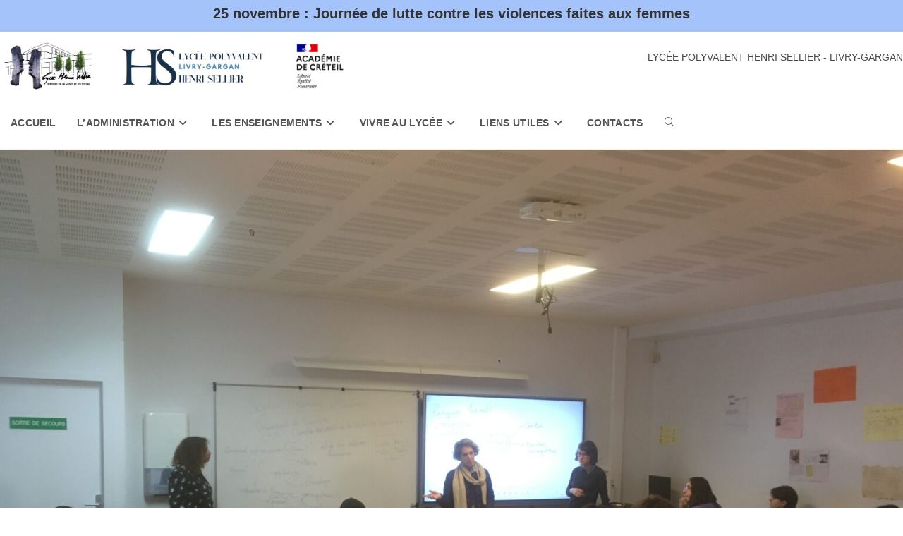

--- FILE ---
content_type: text/html; charset=UTF-8
request_url: http://lyceesellier.fr/lethnologue-sophie-blanchet-a-la-rencontre-des-eleves-de-2nde7/
body_size: 18079
content:
<!DOCTYPE html>
<html class="html" lang="fr-FR">
<head>
	<meta charset="UTF-8">
	<link rel="profile" href="https://gmpg.org/xfn/11">

	<title>L&rsquo;ethnologue Sophie Blanchy à la rencontre des élèves de 2nde7 &#8211; Lycée Henri Sellier</title>
<meta name='robots' content='max-image-preview:large' />
<meta name="viewport" content="width=device-width, initial-scale=1"><link rel="alternate" type="application/rss+xml" title="Lycée Henri Sellier &raquo; Flux" href="https://lyceesellier.fr/feed/" />
<link rel="alternate" type="application/rss+xml" title="Lycée Henri Sellier &raquo; Flux des commentaires" href="https://lyceesellier.fr/comments/feed/" />
<link rel="alternate" title="oEmbed (JSON)" type="application/json+oembed" href="https://lyceesellier.fr/wp-json/oembed/1.0/embed?url=https%3A%2F%2Flyceesellier.fr%2Flethnologue-sophie-blanchet-a-la-rencontre-des-eleves-de-2nde7%2F" />
<link rel="alternate" title="oEmbed (XML)" type="text/xml+oembed" href="https://lyceesellier.fr/wp-json/oembed/1.0/embed?url=https%3A%2F%2Flyceesellier.fr%2Flethnologue-sophie-blanchet-a-la-rencontre-des-eleves-de-2nde7%2F&#038;format=xml" />
<style id='wp-img-auto-sizes-contain-inline-css'>
img:is([sizes=auto i],[sizes^="auto," i]){contain-intrinsic-size:3000px 1500px}
/*# sourceURL=wp-img-auto-sizes-contain-inline-css */
</style>

<style id='wp-emoji-styles-inline-css'>

	img.wp-smiley, img.emoji {
		display: inline !important;
		border: none !important;
		box-shadow: none !important;
		height: 1em !important;
		width: 1em !important;
		margin: 0 0.07em !important;
		vertical-align: -0.1em !important;
		background: none !important;
		padding: 0 !important;
	}
/*# sourceURL=wp-emoji-styles-inline-css */
</style>
<style id='classic-theme-styles-inline-css'>
/*! This file is auto-generated */
.wp-block-button__link{color:#fff;background-color:#32373c;border-radius:9999px;box-shadow:none;text-decoration:none;padding:calc(.667em + 2px) calc(1.333em + 2px);font-size:1.125em}.wp-block-file__button{background:#32373c;color:#fff;text-decoration:none}
/*# sourceURL=/wp-includes/css/classic-themes.min.css */
</style>
<style id='global-styles-inline-css'>
:root{--wp--preset--aspect-ratio--square: 1;--wp--preset--aspect-ratio--4-3: 4/3;--wp--preset--aspect-ratio--3-4: 3/4;--wp--preset--aspect-ratio--3-2: 3/2;--wp--preset--aspect-ratio--2-3: 2/3;--wp--preset--aspect-ratio--16-9: 16/9;--wp--preset--aspect-ratio--9-16: 9/16;--wp--preset--color--black: #000000;--wp--preset--color--cyan-bluish-gray: #abb8c3;--wp--preset--color--white: #ffffff;--wp--preset--color--pale-pink: #f78da7;--wp--preset--color--vivid-red: #cf2e2e;--wp--preset--color--luminous-vivid-orange: #ff6900;--wp--preset--color--luminous-vivid-amber: #fcb900;--wp--preset--color--light-green-cyan: #7bdcb5;--wp--preset--color--vivid-green-cyan: #00d084;--wp--preset--color--pale-cyan-blue: #8ed1fc;--wp--preset--color--vivid-cyan-blue: #0693e3;--wp--preset--color--vivid-purple: #9b51e0;--wp--preset--gradient--vivid-cyan-blue-to-vivid-purple: linear-gradient(135deg,rgb(6,147,227) 0%,rgb(155,81,224) 100%);--wp--preset--gradient--light-green-cyan-to-vivid-green-cyan: linear-gradient(135deg,rgb(122,220,180) 0%,rgb(0,208,130) 100%);--wp--preset--gradient--luminous-vivid-amber-to-luminous-vivid-orange: linear-gradient(135deg,rgb(252,185,0) 0%,rgb(255,105,0) 100%);--wp--preset--gradient--luminous-vivid-orange-to-vivid-red: linear-gradient(135deg,rgb(255,105,0) 0%,rgb(207,46,46) 100%);--wp--preset--gradient--very-light-gray-to-cyan-bluish-gray: linear-gradient(135deg,rgb(238,238,238) 0%,rgb(169,184,195) 100%);--wp--preset--gradient--cool-to-warm-spectrum: linear-gradient(135deg,rgb(74,234,220) 0%,rgb(151,120,209) 20%,rgb(207,42,186) 40%,rgb(238,44,130) 60%,rgb(251,105,98) 80%,rgb(254,248,76) 100%);--wp--preset--gradient--blush-light-purple: linear-gradient(135deg,rgb(255,206,236) 0%,rgb(152,150,240) 100%);--wp--preset--gradient--blush-bordeaux: linear-gradient(135deg,rgb(254,205,165) 0%,rgb(254,45,45) 50%,rgb(107,0,62) 100%);--wp--preset--gradient--luminous-dusk: linear-gradient(135deg,rgb(255,203,112) 0%,rgb(199,81,192) 50%,rgb(65,88,208) 100%);--wp--preset--gradient--pale-ocean: linear-gradient(135deg,rgb(255,245,203) 0%,rgb(182,227,212) 50%,rgb(51,167,181) 100%);--wp--preset--gradient--electric-grass: linear-gradient(135deg,rgb(202,248,128) 0%,rgb(113,206,126) 100%);--wp--preset--gradient--midnight: linear-gradient(135deg,rgb(2,3,129) 0%,rgb(40,116,252) 100%);--wp--preset--font-size--small: 13px;--wp--preset--font-size--medium: 20px;--wp--preset--font-size--large: 36px;--wp--preset--font-size--x-large: 42px;--wp--preset--spacing--20: 0.44rem;--wp--preset--spacing--30: 0.67rem;--wp--preset--spacing--40: 1rem;--wp--preset--spacing--50: 1.5rem;--wp--preset--spacing--60: 2.25rem;--wp--preset--spacing--70: 3.38rem;--wp--preset--spacing--80: 5.06rem;--wp--preset--shadow--natural: 6px 6px 9px rgba(0, 0, 0, 0.2);--wp--preset--shadow--deep: 12px 12px 50px rgba(0, 0, 0, 0.4);--wp--preset--shadow--sharp: 6px 6px 0px rgba(0, 0, 0, 0.2);--wp--preset--shadow--outlined: 6px 6px 0px -3px rgb(255, 255, 255), 6px 6px rgb(0, 0, 0);--wp--preset--shadow--crisp: 6px 6px 0px rgb(0, 0, 0);}:where(.is-layout-flex){gap: 0.5em;}:where(.is-layout-grid){gap: 0.5em;}body .is-layout-flex{display: flex;}.is-layout-flex{flex-wrap: wrap;align-items: center;}.is-layout-flex > :is(*, div){margin: 0;}body .is-layout-grid{display: grid;}.is-layout-grid > :is(*, div){margin: 0;}:where(.wp-block-columns.is-layout-flex){gap: 2em;}:where(.wp-block-columns.is-layout-grid){gap: 2em;}:where(.wp-block-post-template.is-layout-flex){gap: 1.25em;}:where(.wp-block-post-template.is-layout-grid){gap: 1.25em;}.has-black-color{color: var(--wp--preset--color--black) !important;}.has-cyan-bluish-gray-color{color: var(--wp--preset--color--cyan-bluish-gray) !important;}.has-white-color{color: var(--wp--preset--color--white) !important;}.has-pale-pink-color{color: var(--wp--preset--color--pale-pink) !important;}.has-vivid-red-color{color: var(--wp--preset--color--vivid-red) !important;}.has-luminous-vivid-orange-color{color: var(--wp--preset--color--luminous-vivid-orange) !important;}.has-luminous-vivid-amber-color{color: var(--wp--preset--color--luminous-vivid-amber) !important;}.has-light-green-cyan-color{color: var(--wp--preset--color--light-green-cyan) !important;}.has-vivid-green-cyan-color{color: var(--wp--preset--color--vivid-green-cyan) !important;}.has-pale-cyan-blue-color{color: var(--wp--preset--color--pale-cyan-blue) !important;}.has-vivid-cyan-blue-color{color: var(--wp--preset--color--vivid-cyan-blue) !important;}.has-vivid-purple-color{color: var(--wp--preset--color--vivid-purple) !important;}.has-black-background-color{background-color: var(--wp--preset--color--black) !important;}.has-cyan-bluish-gray-background-color{background-color: var(--wp--preset--color--cyan-bluish-gray) !important;}.has-white-background-color{background-color: var(--wp--preset--color--white) !important;}.has-pale-pink-background-color{background-color: var(--wp--preset--color--pale-pink) !important;}.has-vivid-red-background-color{background-color: var(--wp--preset--color--vivid-red) !important;}.has-luminous-vivid-orange-background-color{background-color: var(--wp--preset--color--luminous-vivid-orange) !important;}.has-luminous-vivid-amber-background-color{background-color: var(--wp--preset--color--luminous-vivid-amber) !important;}.has-light-green-cyan-background-color{background-color: var(--wp--preset--color--light-green-cyan) !important;}.has-vivid-green-cyan-background-color{background-color: var(--wp--preset--color--vivid-green-cyan) !important;}.has-pale-cyan-blue-background-color{background-color: var(--wp--preset--color--pale-cyan-blue) !important;}.has-vivid-cyan-blue-background-color{background-color: var(--wp--preset--color--vivid-cyan-blue) !important;}.has-vivid-purple-background-color{background-color: var(--wp--preset--color--vivid-purple) !important;}.has-black-border-color{border-color: var(--wp--preset--color--black) !important;}.has-cyan-bluish-gray-border-color{border-color: var(--wp--preset--color--cyan-bluish-gray) !important;}.has-white-border-color{border-color: var(--wp--preset--color--white) !important;}.has-pale-pink-border-color{border-color: var(--wp--preset--color--pale-pink) !important;}.has-vivid-red-border-color{border-color: var(--wp--preset--color--vivid-red) !important;}.has-luminous-vivid-orange-border-color{border-color: var(--wp--preset--color--luminous-vivid-orange) !important;}.has-luminous-vivid-amber-border-color{border-color: var(--wp--preset--color--luminous-vivid-amber) !important;}.has-light-green-cyan-border-color{border-color: var(--wp--preset--color--light-green-cyan) !important;}.has-vivid-green-cyan-border-color{border-color: var(--wp--preset--color--vivid-green-cyan) !important;}.has-pale-cyan-blue-border-color{border-color: var(--wp--preset--color--pale-cyan-blue) !important;}.has-vivid-cyan-blue-border-color{border-color: var(--wp--preset--color--vivid-cyan-blue) !important;}.has-vivid-purple-border-color{border-color: var(--wp--preset--color--vivid-purple) !important;}.has-vivid-cyan-blue-to-vivid-purple-gradient-background{background: var(--wp--preset--gradient--vivid-cyan-blue-to-vivid-purple) !important;}.has-light-green-cyan-to-vivid-green-cyan-gradient-background{background: var(--wp--preset--gradient--light-green-cyan-to-vivid-green-cyan) !important;}.has-luminous-vivid-amber-to-luminous-vivid-orange-gradient-background{background: var(--wp--preset--gradient--luminous-vivid-amber-to-luminous-vivid-orange) !important;}.has-luminous-vivid-orange-to-vivid-red-gradient-background{background: var(--wp--preset--gradient--luminous-vivid-orange-to-vivid-red) !important;}.has-very-light-gray-to-cyan-bluish-gray-gradient-background{background: var(--wp--preset--gradient--very-light-gray-to-cyan-bluish-gray) !important;}.has-cool-to-warm-spectrum-gradient-background{background: var(--wp--preset--gradient--cool-to-warm-spectrum) !important;}.has-blush-light-purple-gradient-background{background: var(--wp--preset--gradient--blush-light-purple) !important;}.has-blush-bordeaux-gradient-background{background: var(--wp--preset--gradient--blush-bordeaux) !important;}.has-luminous-dusk-gradient-background{background: var(--wp--preset--gradient--luminous-dusk) !important;}.has-pale-ocean-gradient-background{background: var(--wp--preset--gradient--pale-ocean) !important;}.has-electric-grass-gradient-background{background: var(--wp--preset--gradient--electric-grass) !important;}.has-midnight-gradient-background{background: var(--wp--preset--gradient--midnight) !important;}.has-small-font-size{font-size: var(--wp--preset--font-size--small) !important;}.has-medium-font-size{font-size: var(--wp--preset--font-size--medium) !important;}.has-large-font-size{font-size: var(--wp--preset--font-size--large) !important;}.has-x-large-font-size{font-size: var(--wp--preset--font-size--x-large) !important;}
:where(.wp-block-post-template.is-layout-flex){gap: 1.25em;}:where(.wp-block-post-template.is-layout-grid){gap: 1.25em;}
:where(.wp-block-term-template.is-layout-flex){gap: 1.25em;}:where(.wp-block-term-template.is-layout-grid){gap: 1.25em;}
:where(.wp-block-columns.is-layout-flex){gap: 2em;}:where(.wp-block-columns.is-layout-grid){gap: 2em;}
:root :where(.wp-block-pullquote){font-size: 1.5em;line-height: 1.6;}
/*# sourceURL=global-styles-inline-css */
</style>
<link rel='stylesheet' id='wpfront-notification-bar-css' href='http://lyceesellier.fr/wp-content/plugins/wpfront-notification-bar/css/wpfront-notification-bar.min.css?ver=3.5.1.05102' media='all' />
<link rel='stylesheet' id='wpfront-notification-bar-custom-css' href='http://lyceesellier.fr/wp-content/plugins/wpfront-notification-bar/css/wpfront-notification-bar-custom-css/?ver=3.5.1.05102.1764058581' media='all' />
<link rel='stylesheet' id='font-awesome-css' href='http://lyceesellier.fr/wp-content/themes/oceanwp/assets/fonts/fontawesome/css/all.min.css?ver=6.7.2' media='all' />
<link rel='stylesheet' id='simple-line-icons-css' href='http://lyceesellier.fr/wp-content/themes/oceanwp/assets/css/third/simple-line-icons.min.css?ver=2.4.0' media='all' />
<link rel='stylesheet' id='oceanwp-style-css' href='http://lyceesellier.fr/wp-content/themes/oceanwp/assets/css/style.min.css?ver=4.1.3' media='all' />
<style id='oceanwp-style-inline-css'>
div.wpforms-container-full .wpforms-form input[type=submit]:hover,
			div.wpforms-container-full .wpforms-form input[type=submit]:focus,
			div.wpforms-container-full .wpforms-form input[type=submit]:active,
			div.wpforms-container-full .wpforms-form button[type=submit]:hover,
			div.wpforms-container-full .wpforms-form button[type=submit]:focus,
			div.wpforms-container-full .wpforms-form button[type=submit]:active,
			div.wpforms-container-full .wpforms-form .wpforms-page-button:hover,
			div.wpforms-container-full .wpforms-form .wpforms-page-button:active,
			div.wpforms-container-full .wpforms-form .wpforms-page-button:focus {
				border: none;
			}
/*# sourceURL=oceanwp-style-inline-css */
</style>
<link rel='stylesheet' id='elementor-icons-css' href='http://lyceesellier.fr/wp-content/plugins/elementor/assets/lib/eicons/css/elementor-icons.min.css?ver=5.44.0' media='all' />
<link rel='stylesheet' id='elementor-frontend-css' href='http://lyceesellier.fr/wp-content/plugins/elementor/assets/css/frontend.min.css?ver=3.33.3' media='all' />
<link rel='stylesheet' id='elementor-post-21-css' href='http://lyceesellier.fr/wp-content/uploads/elementor/css/post-21.css?ver=1764903348' media='all' />
<link rel='stylesheet' id='post-grid-elementor-addon-main-css' href='http://lyceesellier.fr/wp-content/plugins/post-grid-elementor-addon/assets/css/main.css?ver=6.9' media='all' />
<link rel='stylesheet' id='widget-image-css' href='http://lyceesellier.fr/wp-content/plugins/elementor/assets/css/widget-image.min.css?ver=3.33.3' media='all' />
<link rel='stylesheet' id='elementor-post-4581-css' href='http://lyceesellier.fr/wp-content/uploads/elementor/css/post-4581.css?ver=1764958101' media='all' />
<link rel='stylesheet' id='oe-widgets-style-css' href='http://lyceesellier.fr/wp-content/plugins/ocean-extra/assets/css/widgets.css?ver=6.9' media='all' />
<link rel='stylesheet' id='elementor-gf-local-roboto-css' href='http://lyceesellier.fr/wp-content/uploads/elementor/google-fonts/css/roboto.css?ver=1742223392' media='all' />
<link rel='stylesheet' id='elementor-gf-local-robotoslab-css' href='http://lyceesellier.fr/wp-content/uploads/elementor/google-fonts/css/robotoslab.css?ver=1742223396' media='all' />
<!--n2css--><!--n2js--><script src="http://lyceesellier.fr/wp-includes/js/jquery/jquery.min.js?ver=3.7.1" id="jquery-core-js"></script>
<script src="http://lyceesellier.fr/wp-includes/js/jquery/jquery-migrate.min.js?ver=3.4.1" id="jquery-migrate-js"></script>
<script src="http://lyceesellier.fr/wp-content/plugins/wpfront-notification-bar/js/wpfront-notification-bar.min.js?ver=3.5.1.05102" id="wpfront-notification-bar-js"></script>
<link rel="https://api.w.org/" href="https://lyceesellier.fr/wp-json/" /><link rel="alternate" title="JSON" type="application/json" href="https://lyceesellier.fr/wp-json/wp/v2/posts/4581" /><link rel="EditURI" type="application/rsd+xml" title="RSD" href="https://lyceesellier.fr/xmlrpc.php?rsd" />
<meta name="generator" content="WordPress 6.9" />
<link rel="canonical" href="https://lyceesellier.fr/lethnologue-sophie-blanchet-a-la-rencontre-des-eleves-de-2nde7/" />
<link rel='shortlink' href='https://lyceesellier.fr/?p=4581' />
<meta name="generator" content="Elementor 3.33.3; features: additional_custom_breakpoints; settings: css_print_method-external, google_font-enabled, font_display-auto">
			<style>
				.e-con.e-parent:nth-of-type(n+4):not(.e-lazyloaded):not(.e-no-lazyload),
				.e-con.e-parent:nth-of-type(n+4):not(.e-lazyloaded):not(.e-no-lazyload) * {
					background-image: none !important;
				}
				@media screen and (max-height: 1024px) {
					.e-con.e-parent:nth-of-type(n+3):not(.e-lazyloaded):not(.e-no-lazyload),
					.e-con.e-parent:nth-of-type(n+3):not(.e-lazyloaded):not(.e-no-lazyload) * {
						background-image: none !important;
					}
				}
				@media screen and (max-height: 640px) {
					.e-con.e-parent:nth-of-type(n+2):not(.e-lazyloaded):not(.e-no-lazyload),
					.e-con.e-parent:nth-of-type(n+2):not(.e-lazyloaded):not(.e-no-lazyload) * {
						background-image: none !important;
					}
				}
			</style>
			<link rel="icon" href="https://lyceesellier.fr/wp-content/uploads/2022/06/cropped-cropped-cropped-logo-32x32.jpg" sizes="32x32" />
<link rel="icon" href="https://lyceesellier.fr/wp-content/uploads/2022/06/cropped-cropped-cropped-logo-192x192.jpg" sizes="192x192" />
<link rel="apple-touch-icon" href="https://lyceesellier.fr/wp-content/uploads/2022/06/cropped-cropped-cropped-logo-180x180.jpg" />
<meta name="msapplication-TileImage" content="https://lyceesellier.fr/wp-content/uploads/2022/06/cropped-cropped-cropped-logo-270x270.jpg" />
<!-- OceanWP CSS -->
<style type="text/css">
/* Colors */body .theme-button,body input[type="submit"],body button[type="submit"],body button,body .button,body div.wpforms-container-full .wpforms-form input[type=submit],body div.wpforms-container-full .wpforms-form button[type=submit],body div.wpforms-container-full .wpforms-form .wpforms-page-button,.woocommerce-cart .wp-element-button,.woocommerce-checkout .wp-element-button,.wp-block-button__link{border-color:#ffffff}body .theme-button:hover,body input[type="submit"]:hover,body button[type="submit"]:hover,body button:hover,body .button:hover,body div.wpforms-container-full .wpforms-form input[type=submit]:hover,body div.wpforms-container-full .wpforms-form input[type=submit]:active,body div.wpforms-container-full .wpforms-form button[type=submit]:hover,body div.wpforms-container-full .wpforms-form button[type=submit]:active,body div.wpforms-container-full .wpforms-form .wpforms-page-button:hover,body div.wpforms-container-full .wpforms-form .wpforms-page-button:active,.woocommerce-cart .wp-element-button:hover,.woocommerce-checkout .wp-element-button:hover,.wp-block-button__link:hover{border-color:#ffffff}/* OceanWP Style Settings CSS */@media only screen and (min-width:960px){.widget-area,.content-left-sidebar .widget-area{width:13%}}.theme-button,input[type="submit"],button[type="submit"],button,.button,body div.wpforms-container-full .wpforms-form input[type=submit],body div.wpforms-container-full .wpforms-form button[type=submit],body div.wpforms-container-full .wpforms-form .wpforms-page-button{border-style:solid}.theme-button,input[type="submit"],button[type="submit"],button,.button,body div.wpforms-container-full .wpforms-form input[type=submit],body div.wpforms-container-full .wpforms-form button[type=submit],body div.wpforms-container-full .wpforms-form .wpforms-page-button{border-width:1px}form input[type="text"],form input[type="password"],form input[type="email"],form input[type="url"],form input[type="date"],form input[type="month"],form input[type="time"],form input[type="datetime"],form input[type="datetime-local"],form input[type="week"],form input[type="number"],form input[type="search"],form input[type="tel"],form input[type="color"],form select,form textarea,.woocommerce .woocommerce-checkout .select2-container--default .select2-selection--single{border-style:solid}body div.wpforms-container-full .wpforms-form input[type=date],body div.wpforms-container-full .wpforms-form input[type=datetime],body div.wpforms-container-full .wpforms-form input[type=datetime-local],body div.wpforms-container-full .wpforms-form input[type=email],body div.wpforms-container-full .wpforms-form input[type=month],body div.wpforms-container-full .wpforms-form input[type=number],body div.wpforms-container-full .wpforms-form input[type=password],body div.wpforms-container-full .wpforms-form input[type=range],body div.wpforms-container-full .wpforms-form input[type=search],body div.wpforms-container-full .wpforms-form input[type=tel],body div.wpforms-container-full .wpforms-form input[type=text],body div.wpforms-container-full .wpforms-form input[type=time],body div.wpforms-container-full .wpforms-form input[type=url],body div.wpforms-container-full .wpforms-form input[type=week],body div.wpforms-container-full .wpforms-form select,body div.wpforms-container-full .wpforms-form textarea{border-style:solid}form input[type="text"],form input[type="password"],form input[type="email"],form input[type="url"],form input[type="date"],form input[type="month"],form input[type="time"],form input[type="datetime"],form input[type="datetime-local"],form input[type="week"],form input[type="number"],form input[type="search"],form input[type="tel"],form input[type="color"],form select,form textarea{border-radius:3px}body div.wpforms-container-full .wpforms-form input[type=date],body div.wpforms-container-full .wpforms-form input[type=datetime],body div.wpforms-container-full .wpforms-form input[type=datetime-local],body div.wpforms-container-full .wpforms-form input[type=email],body div.wpforms-container-full .wpforms-form input[type=month],body div.wpforms-container-full .wpforms-form input[type=number],body div.wpforms-container-full .wpforms-form input[type=password],body div.wpforms-container-full .wpforms-form input[type=range],body div.wpforms-container-full .wpforms-form input[type=search],body div.wpforms-container-full .wpforms-form input[type=tel],body div.wpforms-container-full .wpforms-form input[type=text],body div.wpforms-container-full .wpforms-form input[type=time],body div.wpforms-container-full .wpforms-form input[type=url],body div.wpforms-container-full .wpforms-form input[type=week],body div.wpforms-container-full .wpforms-form select,body div.wpforms-container-full .wpforms-form textarea{border-radius:3px}/* Header */#site-logo #site-logo-inner,.oceanwp-social-menu .social-menu-inner,#site-header.full_screen-header .menu-bar-inner,.after-header-content .after-header-content-inner{height:74px}#site-navigation-wrap .dropdown-menu >li >a,#site-navigation-wrap .dropdown-menu >li >span.opl-logout-link,.oceanwp-mobile-menu-icon a,.mobile-menu-close,.after-header-content-inner >a{line-height:74px}#site-header.has-header-media .overlay-header-media{background-color:rgba(0,0,0,0.5)}#site-logo #site-logo-inner a img,#site-header.center-header #site-navigation-wrap .middle-site-logo a img{max-width:500px}#site-header #site-logo #site-logo-inner a img,#site-header.center-header #site-navigation-wrap .middle-site-logo a img{max-height:500px}.dropdown-menu .sub-menu{min-width:181px}.navigation li.mega-cat ul li .mega-post-date{color:#13aff0}.navigation li.mega-cat ul li .mega-post-date .owp-icon use{stroke:#13aff0}#mobile-dropdown{max-height:336px}/* Blog CSS */.ocean-single-post-header ul.meta-item li a:hover{color:#333333}/* Footer Copyright */#footer-bottom{padding:20px}#footer-bottom{background-color:#ffffff}#footer-bottom,#footer-bottom p{color:#13aff0}/* Typography */body{font-size:14px;line-height:1.8}h1,h2,h3,h4,h5,h6,.theme-heading,.widget-title,.oceanwp-widget-recent-posts-title,.comment-reply-title,.entry-title,.sidebar-box .widget-title{line-height:1.4}h1{font-size:23px;line-height:1.4}h2{font-size:20px;line-height:1.4}h3{font-size:18px;line-height:1.4}h4{font-size:17px;line-height:1.4}h5{font-size:14px;line-height:1.4}h6{font-size:15px;line-height:1.4}.page-header .page-header-title,.page-header.background-image-page-header .page-header-title{font-size:32px;line-height:1.4}.page-header .page-subheading{font-size:15px;line-height:1.8}.site-breadcrumbs,.site-breadcrumbs a{font-size:13px;line-height:1.4}#top-bar-content,#top-bar-social-alt{font-size:12px;line-height:1.8}#site-logo a.site-logo-text{font-size:24px;line-height:1.8}#site-navigation-wrap .dropdown-menu >li >a,#site-header.full_screen-header .fs-dropdown-menu >li >a,#site-header.top-header #site-navigation-wrap .dropdown-menu >li >a,#site-header.center-header #site-navigation-wrap .dropdown-menu >li >a,#site-header.medium-header #site-navigation-wrap .dropdown-menu >li >a,.oceanwp-mobile-menu-icon a{font-size:14px;letter-spacing:.3px;font-weight:700;text-transform:uppercase}.dropdown-menu ul li a.menu-link,#site-header.full_screen-header .fs-dropdown-menu ul.sub-menu li a{font-family:Arial,Helvetica,sans-serif;font-size:10px;line-height:2;letter-spacing:.3px;font-weight:500;text-transform:uppercase}.sidr-class-dropdown-menu li a,a.sidr-class-toggle-sidr-close,#mobile-dropdown ul li a,body #mobile-fullscreen ul li a{font-size:15px;line-height:1.8}.blog-entry.post .blog-entry-header .entry-title a{font-size:24px;line-height:1.4}.ocean-single-post-header .single-post-title{font-size:34px;line-height:1.4;letter-spacing:.6px}.ocean-single-post-header ul.meta-item li,.ocean-single-post-header ul.meta-item li a{font-size:13px;line-height:1.4;letter-spacing:.6px}.ocean-single-post-header .post-author-name,.ocean-single-post-header .post-author-name a{font-size:14px;line-height:1.4;letter-spacing:.6px}.ocean-single-post-header .post-author-description{font-size:12px;line-height:1.4;letter-spacing:.6px}.single-post .entry-title{line-height:1.4;letter-spacing:.6px}.single-post ul.meta li,.single-post ul.meta li a{font-size:14px;line-height:1.4;letter-spacing:.6px}.sidebar-box .widget-title,.sidebar-box.widget_block .wp-block-heading{font-size:13px;line-height:1;letter-spacing:1px}#footer-widgets .footer-box .widget-title{font-size:13px;line-height:1;letter-spacing:1px}#footer-bottom #copyright{font-size:12px;line-height:1}#footer-bottom #footer-bottom-menu{font-size:12px;line-height:0.9}.woocommerce-store-notice.demo_store{line-height:2;letter-spacing:1.5px}.demo_store .woocommerce-store-notice__dismiss-link{line-height:2;letter-spacing:1.5px}.woocommerce ul.products li.product li.title h2,.woocommerce ul.products li.product li.title a{font-size:14px;line-height:1.5}.woocommerce ul.products li.product li.category,.woocommerce ul.products li.product li.category a{font-size:12px;line-height:1}.woocommerce ul.products li.product .price{font-size:18px;line-height:1}.woocommerce ul.products li.product .button,.woocommerce ul.products li.product .product-inner .added_to_cart{font-size:12px;line-height:1.5;letter-spacing:1px}.woocommerce ul.products li.owp-woo-cond-notice span,.woocommerce ul.products li.owp-woo-cond-notice a{font-size:16px;line-height:1;letter-spacing:1px;font-weight:600;text-transform:capitalize}.woocommerce div.product .product_title{font-size:24px;line-height:1.4;letter-spacing:.6px}.woocommerce div.product p.price{font-size:36px;line-height:1}.woocommerce .owp-btn-normal .summary form button.button,.woocommerce .owp-btn-big .summary form button.button,.woocommerce .owp-btn-very-big .summary form button.button{font-size:12px;line-height:1.5;letter-spacing:1px;text-transform:uppercase}.woocommerce div.owp-woo-single-cond-notice span,.woocommerce div.owp-woo-single-cond-notice a{font-size:18px;line-height:2;letter-spacing:1.5px;font-weight:600;text-transform:capitalize}.ocean-preloader--active .preloader-after-content{font-size:20px;line-height:1.8;letter-spacing:.6px}
</style></head>

<body class="wp-singular post-template-default single single-post postid-4581 single-format-standard wp-custom-logo wp-embed-responsive wp-theme-oceanwp eio-default oceanwp-theme dropdown-mobile default-breakpoint content-full-screen post-in-category-actualite post-in-category-janvier-2024 page-header-disabled has-breadcrumbs elementor-default elementor-kit-21 elementor-page elementor-page-4581" itemscope="itemscope" itemtype="https://schema.org/Article">

	            <div id="wpfront-notification-bar-spacer" class="wpfront-notification-bar-spacer  hidden">
                <div id="wpfront-notification-bar-open-button" aria-label="reopen" role="button" class="wpfront-notification-bar-open-button hidden top wpfront-bottom-shadow"></div>
                <div id="wpfront-notification-bar" class="wpfront-notification-bar wpfront-fixed top ">
                                         
                            <table id="wpfront-notification-bar-table" border="0" cellspacing="0" cellpadding="0" role="presentation">                        
                                <tr>
                                    <td>
                                     
                                    <div class="wpfront-message wpfront-div">
                                        <h2><strong>25 novembre : Journée de lutte contre les violences faites aux femmes</strong></h2>                                    </div>
                                                                                                       
                                    </td>
                                </tr>              
                            </table>
                            
                                    </div>
            </div>
            
            <script type="text/javascript">
                function __load_wpfront_notification_bar() {
                    if (typeof wpfront_notification_bar === "function") {
                        wpfront_notification_bar({"position":1,"height":50,"fixed_position":false,"animate_delay":2,"close_button":false,"button_action_close_bar":false,"auto_close_after":0,"display_after":2,"is_admin_bar_showing":false,"display_open_button":false,"keep_closed":false,"keep_closed_for":0,"position_offset":0,"display_scroll":false,"display_scroll_offset":0,"keep_closed_cookie":"wpfront-notification-bar-keep-closed","log":false,"id_suffix":"","log_prefix":"[WPFront Notification Bar]","theme_sticky_selector":"","set_max_views":false,"max_views":0,"max_views_for":0,"max_views_cookie":"wpfront-notification-bar-max-views"});
                    } else {
                                    setTimeout(__load_wpfront_notification_bar, 100);
                    }
                }
                __load_wpfront_notification_bar();
            </script>
            
	
	<div id="outer-wrap" class="site clr">

		<a class="skip-link screen-reader-text" href="#main">Skip to content</a>

		
		<div id="wrap" class="clr">

			
			
<header id="site-header" class="minimal-header has-after-header-content left-menu clr" data-height="74" itemscope="itemscope" itemtype="https://schema.org/WPHeader" role="banner">

	
					
			<div id="site-header-inner" class="clr ">

				
				

<div id="site-logo" class="clr" itemscope itemtype="https://schema.org/Brand" >

	
	<div id="site-logo-inner" class="clr">

		<a href="https://lyceesellier.fr/" class="custom-logo-link" rel="home"><img fetchpriority="high" width="1266" height="233" src="https://lyceesellier.fr/wp-content/uploads/2022/06/cropped-cropped-LOGO-TEST-e1685019098876-1-1.png" class="custom-logo" alt="Lycée Henri Sellier" decoding="async" srcset="https://lyceesellier.fr/wp-content/uploads/2022/06/cropped-cropped-LOGO-TEST-e1685019098876-1-1.png 1266w, https://lyceesellier.fr/wp-content/uploads/2022/06/cropped-cropped-LOGO-TEST-e1685019098876-1-1-300x55.png 300w, https://lyceesellier.fr/wp-content/uploads/2022/06/cropped-cropped-LOGO-TEST-e1685019098876-1-1-1024x188.png 1024w, https://lyceesellier.fr/wp-content/uploads/2022/06/cropped-cropped-LOGO-TEST-e1685019098876-1-1-768x141.png 768w" sizes="(max-width: 1266px) 100vw, 1266px" /></a>
	</div><!-- #site-logo-inner -->

	
	
</div><!-- #site-logo -->

			<div class="after-header-content">
				<div class="after-header-content-inner">
					LYCÉE POLYVALENT HENRI SELLIER - LIVRY-GARGAN				</div>
			</div>
						<div id="site-navigation-wrap" class="clr">
			
			
			
			<nav id="site-navigation" class="navigation main-navigation clr" itemscope="itemscope" itemtype="https://schema.org/SiteNavigationElement" role="navigation" >

				<ul id="menu-principal" class="main-menu dropdown-menu sf-menu"><li id="menu-item-35" class="menu-item menu-item-type-post_type menu-item-object-page menu-item-home menu-item-35"><a href="https://lyceesellier.fr/" class="menu-link"><span class="text-wrap">ACCUEIL</span></a></li><li id="menu-item-151" class="menu-item menu-item-type-post_type menu-item-object-page menu-item-has-children dropdown menu-item-151 nav-no-click"><a href="https://lyceesellier.fr/ladministration/" class="menu-link"><span class="text-wrap">L’ADMINISTRATION<i class="nav-arrow fa fa-angle-down" aria-hidden="true" role="img"></i></span></a>
<ul class="sub-menu">
	<li id="menu-item-152" class="menu-item menu-item-type-post_type menu-item-object-page menu-item-152"><a href="https://lyceesellier.fr/le-mot-du-proviseur/" class="menu-link"><span class="text-wrap">LE MOT DE LA PROVISEURE</span></a></li>	<li id="menu-item-4184" class="menu-item menu-item-type-custom menu-item-object-custom menu-item-4184"><a href="https://lyceesellier.fr/wp-content/uploads/2025/10/Reglement-interieur-2025-26.pdf" class="menu-link"><span class="text-wrap">REGLEMENT INTERIEUR</span></a></li>	<li id="menu-item-276" class="menu-item menu-item-type-post_type menu-item-object-page menu-item-276"><a href="https://lyceesellier.fr/organigramme/" class="menu-link"><span class="text-wrap">ORGANIGRAMME</span></a></li>	<li id="menu-item-451" class="menu-item menu-item-type-post_type menu-item-object-page menu-item-451"><a href="https://lyceesellier.fr/histoire-du-lycee/" class="menu-link"><span class="text-wrap">HISTOIRE DU LYCÉE</span></a></li>	<li id="menu-item-263" class="menu-item menu-item-type-post_type menu-item-object-page menu-item-has-children dropdown menu-item-263 nav-no-click"><a href="https://lyceesellier.fr/service-gestionnaire/" class="menu-link"><span class="text-wrap">PÔLE GESTIONNAIRE<i class="nav-arrow fa fa-angle-right" aria-hidden="true" role="img"></i></span></a>
	<ul class="sub-menu">
		<li id="menu-item-2007" class="menu-item menu-item-type-post_type menu-item-object-page menu-item-2007"><a href="https://lyceesellier.fr/presentation-service/" class="menu-link"><span class="text-wrap">Présentation du service</span></a></li>		<li id="menu-item-794" class="menu-item menu-item-type-post_type menu-item-object-page menu-item-794"><a href="https://lyceesellier.fr/la-cantine/" class="menu-link"><span class="text-wrap">La restauration</span></a></li>	</ul>
</li>	<li id="menu-item-596" class="menu-item menu-item-type-post_type menu-item-object-page menu-item-596"><a href="https://lyceesellier.fr/pole-medico-social/" class="menu-link"><span class="text-wrap">POLE MEDICO-SOCIAL</span></a></li>	<li id="menu-item-1310" class="menu-item menu-item-type-post_type menu-item-object-page menu-item-1310"><a href="https://lyceesellier.fr/projet-dextension-du-lycee/" class="menu-link"><span class="text-wrap">L’extension du lycée</span></a></li></ul>
</li><li id="menu-item-167" class="menu-item menu-item-type-post_type menu-item-object-page menu-item-has-children dropdown menu-item-167 nav-no-click"><a href="https://lyceesellier.fr/les-enseignements/" class="menu-link"><span class="text-wrap">LES ENSEIGNEMENTS<i class="nav-arrow fa fa-angle-down" aria-hidden="true" role="img"></i></span></a>
<ul class="sub-menu">
	<li id="menu-item-1260" class="menu-item menu-item-type-post_type menu-item-object-page menu-item-1260"><a href="https://lyceesellier.fr/options-les-parcours-culturels/" class="menu-link"><span class="text-wrap">Les options en 2nde</span></a></li>	<li id="menu-item-39" class="menu-item menu-item-type-post_type menu-item-object-page menu-item-has-children dropdown menu-item-39 nav-no-click"><a href="https://lyceesellier.fr/voie-technologique/" class="menu-link"><span class="text-wrap">Voie technologique<i class="nav-arrow fa fa-angle-right" aria-hidden="true" role="img"></i></span></a>
	<ul class="sub-menu">
		<li id="menu-item-1090" class="menu-item menu-item-type-post_type menu-item-object-page menu-item-1090"><a href="https://lyceesellier.fr/elementor-1069/" class="menu-link"><span class="text-wrap">La filière ST2S</span></a></li>		<li id="menu-item-1086" class="menu-item menu-item-type-post_type menu-item-object-page menu-item-1086"><a href="https://lyceesellier.fr/sciences-technologiques-du-management-et-de-la-gestion/" class="menu-link"><span class="text-wrap">La filière STMG</span></a></li>	</ul>
</li>	<li id="menu-item-38" class="menu-item menu-item-type-post_type menu-item-object-page menu-item-has-children dropdown menu-item-38 nav-no-click"><a href="https://lyceesellier.fr/voie-professionnelle/" class="menu-link"><span class="text-wrap">Voie professionnelle<i class="nav-arrow fa fa-angle-right" aria-hidden="true" role="img"></i></span></a>
	<ul class="sub-menu">
		<li id="menu-item-1257" class="menu-item menu-item-type-post_type menu-item-object-page menu-item-1257"><a href="https://lyceesellier.fr/la-filiere-assp/" class="menu-link"><span class="text-wrap">La filière ASSP</span></a></li>		<li id="menu-item-758" class="menu-item menu-item-type-post_type menu-item-object-page menu-item-758"><a href="https://lyceesellier.fr/metiers-du-commerce-et-de-la-vente/" class="menu-link"><span class="text-wrap">La filière MCV</span></a></li>		<li id="menu-item-1043" class="menu-item menu-item-type-post_type menu-item-object-page menu-item-1043"><a href="https://lyceesellier.fr/accueil-gestion-option-responsabilite-accueil/" class="menu-link"><span class="text-wrap">La filière AGORA</span></a></li>		<li id="menu-item-1214" class="menu-item menu-item-type-post_type menu-item-object-page menu-item-1214"><a href="https://lyceesellier.fr/anim/" class="menu-link"><span class="text-wrap">La filière ANIM</span></a></li>	</ul>
</li>	<li id="menu-item-1259" class="menu-item menu-item-type-post_type menu-item-object-page menu-item-1259"><a href="https://lyceesellier.fr/upe2a/" class="menu-link"><span class="text-wrap">La classe d’UPE2A</span></a></li>	<li id="menu-item-159" class="menu-item menu-item-type-post_type menu-item-object-page menu-item-159"><a href="https://lyceesellier.fr/les-classes-de-bts/" class="menu-link"><span class="text-wrap">Les classes de BTS</span></a></li>	<li id="menu-item-614" class="menu-item menu-item-type-post_type menu-item-object-page menu-item-614"><a href="https://lyceesellier.fr/la-classe-de-mlds/" class="menu-link"><span class="text-wrap">La classe de MLDS</span></a></li>	<li id="menu-item-1313" class="menu-item menu-item-type-post_type menu-item-object-page menu-item-has-children dropdown menu-item-1313 nav-no-click"><a href="https://lyceesellier.fr/autres-formations/" class="menu-link"><span class="text-wrap">Ecole de santé<i class="nav-arrow fa fa-angle-right" aria-hidden="true" role="img"></i></span></a>
	<ul class="sub-menu">
		<li id="menu-item-153" class="menu-item menu-item-type-post_type menu-item-object-page menu-item-153"><a href="https://lyceesellier.fr/greta-mti-93/" class="menu-link"><span class="text-wrap">GRETA MTI 93</span></a></li>		<li id="menu-item-786" class="menu-item menu-item-type-post_type menu-item-object-page menu-item-786"><a href="https://lyceesellier.fr/formation-auxiliaire-de-puericulture/" class="menu-link"><span class="text-wrap">Formation AP / AS</span></a></li>		<li id="menu-item-155" class="menu-item menu-item-type-post_type menu-item-object-page menu-item-155"><a href="https://lyceesellier.fr/deap-en-apprentissage/" class="menu-link"><span class="text-wrap">DEAP en apprentissage</span></a></li>	</ul>
</li></ul>
</li><li id="menu-item-158" class="menu-item menu-item-type-post_type menu-item-object-page menu-item-has-children dropdown menu-item-158 nav-no-click"><a href="https://lyceesellier.fr/vivre-au-lycee/" class="menu-link"><span class="text-wrap">Vivre au lycée<i class="nav-arrow fa fa-angle-down" aria-hidden="true" role="img"></i></span></a>
<ul class="sub-menu">
	<li id="menu-item-164" class="menu-item menu-item-type-post_type menu-item-object-page current-post-parent menu-item-has-children dropdown menu-item-164 nav-no-click"><a href="https://lyceesellier.fr/actualites-du-lycee/" class="menu-link"><span class="text-wrap">Actualités du lycée<i class="nav-arrow fa fa-angle-right" aria-hidden="true" role="img"></i></span></a>
	<ul class="sub-menu">
		<li id="menu-item-6169" class="menu-item menu-item-type-taxonomy menu-item-object-category menu-item-has-children dropdown menu-item-6169"><a href="https://lyceesellier.fr/category/actualites-2024-2025/" class="menu-link"><span class="text-wrap">Actualités 2024-2025<i class="nav-arrow fa fa-angle-right" aria-hidden="true" role="img"></i></span></a>
		<ul class="sub-menu">
			<li id="menu-item-7097" class="menu-item menu-item-type-taxonomy menu-item-object-category menu-item-7097"><a href="https://lyceesellier.fr/category/juin-2025/" class="menu-link"><span class="text-wrap">Juin 2025</span></a></li>			<li id="menu-item-7098" class="menu-item menu-item-type-taxonomy menu-item-object-category menu-item-7098"><a href="https://lyceesellier.fr/category/mai-2025/" class="menu-link"><span class="text-wrap">Mai 2025</span></a></li>			<li id="menu-item-7096" class="menu-item menu-item-type-taxonomy menu-item-object-category menu-item-7096"><a href="https://lyceesellier.fr/category/avril-2025/" class="menu-link"><span class="text-wrap">Avril 2025</span></a></li>			<li id="menu-item-7099" class="menu-item menu-item-type-taxonomy menu-item-object-category menu-item-7099"><a href="https://lyceesellier.fr/category/mars-2025/" class="menu-link"><span class="text-wrap">Mars 2025</span></a></li>			<li id="menu-item-6477" class="menu-item menu-item-type-taxonomy menu-item-object-category menu-item-6477"><a href="https://lyceesellier.fr/category/fevrier-2025/" class="menu-link"><span class="text-wrap">Février 2025</span></a></li>			<li id="menu-item-6478" class="menu-item menu-item-type-taxonomy menu-item-object-category menu-item-6478"><a href="https://lyceesellier.fr/category/janvier-2025/" class="menu-link"><span class="text-wrap">Janvier 2025</span></a></li>			<li id="menu-item-6476" class="menu-item menu-item-type-taxonomy menu-item-object-category menu-item-6476"><a href="https://lyceesellier.fr/category/decembre-2024/" class="menu-link"><span class="text-wrap">Décembre 2024</span></a></li>			<li id="menu-item-6168" class="menu-item menu-item-type-taxonomy menu-item-object-category menu-item-6168"><a href="https://lyceesellier.fr/category/novembre-2024/" class="menu-link"><span class="text-wrap">Novembre 2024</span></a></li>			<li id="menu-item-6170" class="menu-item menu-item-type-taxonomy menu-item-object-category menu-item-6170"><a href="https://lyceesellier.fr/category/octobre-2024/" class="menu-link"><span class="text-wrap">Octobre 2024</span></a></li>			<li id="menu-item-6171" class="menu-item menu-item-type-taxonomy menu-item-object-category menu-item-6171"><a href="https://lyceesellier.fr/category/septembre-2024/" class="menu-link"><span class="text-wrap">Septembre 2024</span></a></li>		</ul>
</li>		<li id="menu-item-5237" class="menu-item menu-item-type-taxonomy menu-item-object-category menu-item-has-children dropdown menu-item-5237 nav-no-click"><a href="https://lyceesellier.fr/category/actualites-2023-2024/" class="menu-link"><span class="text-wrap">Actualités 2023-2024<i class="nav-arrow fa fa-angle-right" aria-hidden="true" role="img"></i></span></a>
		<ul class="sub-menu">
			<li id="menu-item-5768" class="menu-item menu-item-type-taxonomy menu-item-object-category menu-item-5768"><a href="https://lyceesellier.fr/category/juin-2024/" class="menu-link"><span class="text-wrap">Juin 2024</span></a></li>			<li id="menu-item-5769" class="menu-item menu-item-type-taxonomy menu-item-object-category menu-item-5769"><a href="https://lyceesellier.fr/category/mai-2024/" class="menu-link"><span class="text-wrap">Mai 2024</span></a></li>			<li id="menu-item-5767" class="menu-item menu-item-type-taxonomy menu-item-object-category menu-item-5767"><a href="https://lyceesellier.fr/category/avril-2024/" class="menu-link"><span class="text-wrap">Avril 2024</span></a></li>			<li id="menu-item-5008" class="menu-item menu-item-type-taxonomy menu-item-object-category menu-item-5008"><a href="https://lyceesellier.fr/category/mars-2024/" class="menu-link"><span class="text-wrap">Mars 2024</span></a></li>			<li id="menu-item-4956" class="menu-item menu-item-type-taxonomy menu-item-object-category menu-item-4956"><a href="https://lyceesellier.fr/category/fevrier-2024/" class="menu-link"><span class="text-wrap">Février 2024</span></a></li>			<li id="menu-item-4578" class="menu-item menu-item-type-taxonomy menu-item-object-category current-post-ancestor current-menu-parent current-post-parent menu-item-4578"><a href="https://lyceesellier.fr/category/janvier-2024/" class="menu-link"><span class="text-wrap">Janvier 2024</span></a></li>			<li id="menu-item-4579" class="menu-item menu-item-type-taxonomy menu-item-object-category menu-item-4579"><a href="https://lyceesellier.fr/category/decembre-2023/" class="menu-link"><span class="text-wrap">Décembre 2023</span></a></li>			<li id="menu-item-4355" class="menu-item menu-item-type-taxonomy menu-item-object-category menu-item-4355"><a href="https://lyceesellier.fr/category/novembre-2023/" class="menu-link"><span class="text-wrap">Novembre 2023</span></a></li>			<li id="menu-item-4356" class="menu-item menu-item-type-taxonomy menu-item-object-category menu-item-4356"><a href="https://lyceesellier.fr/category/octobre-2023/" class="menu-link"><span class="text-wrap">Octobre 2023</span></a></li>			<li id="menu-item-4175" class="menu-item menu-item-type-taxonomy menu-item-object-category menu-item-4175"><a href="https://lyceesellier.fr/category/septembre-2023/" class="menu-link"><span class="text-wrap">Septembre 2023</span></a></li>		</ul>
</li>		<li id="menu-item-5236" class="menu-item menu-item-type-taxonomy menu-item-object-category menu-item-has-children dropdown menu-item-5236 nav-no-click"><a href="https://lyceesellier.fr/category/actualites-2022-2023/" class="menu-link"><span class="text-wrap">Actualités 2022-2023<i class="nav-arrow fa fa-angle-right" aria-hidden="true" role="img"></i></span></a>
		<ul class="sub-menu">
			<li id="menu-item-3984" class="menu-item menu-item-type-taxonomy menu-item-object-category menu-item-3984"><a href="https://lyceesellier.fr/category/juin-2023/" class="menu-link"><span class="text-wrap">Juin 2023</span></a></li>			<li id="menu-item-3698" class="menu-item menu-item-type-taxonomy menu-item-object-category menu-item-3698"><a href="https://lyceesellier.fr/category/mai-2023/" class="menu-link"><span class="text-wrap">Mai 2023</span></a></li>			<li id="menu-item-3337" class="menu-item menu-item-type-taxonomy menu-item-object-category menu-item-3337"><a href="https://lyceesellier.fr/category/avril-2023/" class="menu-link"><span class="text-wrap">Avril 2023</span></a></li>			<li id="menu-item-3033" class="menu-item menu-item-type-taxonomy menu-item-object-category menu-item-3033"><a href="https://lyceesellier.fr/category/mars-2023/" class="menu-link"><span class="text-wrap">Mars 2023</span></a></li>			<li id="menu-item-2578" class="menu-item menu-item-type-taxonomy menu-item-object-category menu-item-2578"><a href="https://lyceesellier.fr/category/fevrier-2023/" class="menu-link"><span class="text-wrap">Février 2023</span></a></li>			<li id="menu-item-2254" class="menu-item menu-item-type-taxonomy menu-item-object-category menu-item-2254"><a href="https://lyceesellier.fr/category/janvier-2023/" class="menu-link"><span class="text-wrap">Janvier 2023</span></a></li>			<li id="menu-item-1819" class="menu-item menu-item-type-taxonomy menu-item-object-category menu-item-1819"><a href="https://lyceesellier.fr/category/decembre-2022/" class="menu-link"><span class="text-wrap">Décembre 2022</span></a></li>			<li id="menu-item-1596" class="menu-item menu-item-type-taxonomy menu-item-object-category menu-item-1596"><a href="https://lyceesellier.fr/category/novembre-2022/" class="menu-link"><span class="text-wrap">Novembre 2022</span></a></li>			<li id="menu-item-1532" class="menu-item menu-item-type-taxonomy menu-item-object-category menu-item-1532"><a href="https://lyceesellier.fr/category/octobre-2022/" class="menu-link"><span class="text-wrap">Octobre 2022</span></a></li>		</ul>
</li>	</ul>
</li>	<li id="menu-item-615" class="menu-item menu-item-type-post_type menu-item-object-page menu-item-615"><a href="https://lyceesellier.fr/les-ateliers-clubs/" class="menu-link"><span class="text-wrap">Les ateliers / clubs</span></a></li>	<li id="menu-item-4793" class="menu-item menu-item-type-post_type menu-item-object-page menu-item-4793"><a href="https://lyceesellier.fr/gds-radio-des-podcasts-pour-tous-les-gouts/" class="menu-link"><span class="text-wrap">GDS Radio – La radio du lycée Henri Sellier</span></a></li>	<li id="menu-item-4478" class="menu-item menu-item-type-post_type menu-item-object-page menu-item-4478"><a href="https://lyceesellier.fr/projet-yoga-au-lycee/" class="menu-link"><span class="text-wrap">Le projet yoga 2023</span></a></li>	<li id="menu-item-160" class="menu-item menu-item-type-post_type menu-item-object-page menu-item-160"><a href="https://lyceesellier.fr/le-cdi/" class="menu-link"><span class="text-wrap">Le CDI</span></a></li>	<li id="menu-item-156" class="menu-item menu-item-type-post_type menu-item-object-page menu-item-has-children dropdown menu-item-156 nav-no-click"><a href="https://lyceesellier.fr/les-projets-pedagogiques/" class="menu-link"><span class="text-wrap">Les projets pédagogiques<i class="nav-arrow fa fa-angle-right" aria-hidden="true" role="img"></i></span></a>
	<ul class="sub-menu">
		<li id="menu-item-4016" class="menu-item menu-item-type-post_type menu-item-object-page menu-item-4016"><a href="https://lyceesellier.fr/projet-ethnologie/" class="menu-link"><span class="text-wrap">Projet Ethnologie</span></a></li>		<li id="menu-item-1820" class="menu-item menu-item-type-taxonomy menu-item-object-category menu-item-1820"><a href="https://lyceesellier.fr/category/le-chef-doeuvre/" class="menu-link"><span class="text-wrap">Projets chef-d&rsquo;œuvre</span></a></li>		<li id="menu-item-1786" class="menu-item menu-item-type-taxonomy menu-item-object-category menu-item-1786"><a href="https://lyceesellier.fr/category/projets-sante-social/" class="menu-link"><span class="text-wrap">Projets santé / social</span></a></li>		<li id="menu-item-2514" class="menu-item menu-item-type-post_type menu-item-object-page menu-item-2514"><a href="https://lyceesellier.fr/la-classe-media/" class="menu-link"><span class="text-wrap">La classe MEDIA</span></a></li>		<li id="menu-item-2477" class="menu-item menu-item-type-post_type menu-item-object-page menu-item-2477"><a href="https://lyceesellier.fr/incroyable-talent/" class="menu-link"><span class="text-wrap">Incroyable talent</span></a></li>		<li id="menu-item-2845" class="menu-item menu-item-type-post_type menu-item-object-page menu-item-2845"><a href="https://lyceesellier.fr/silence-on-lit/" class="menu-link"><span class="text-wrap">Silence ! On lit…</span></a></li>	</ul>
</li>	<li id="menu-item-619" class="menu-item menu-item-type-post_type menu-item-object-page menu-item-has-children dropdown menu-item-619 nav-no-click"><a href="https://lyceesellier.fr/la-vie-scolaire/" class="menu-link"><span class="text-wrap">La vie scolaire<i class="nav-arrow fa fa-angle-right" aria-hidden="true" role="img"></i></span></a>
	<ul class="sub-menu">
		<li id="menu-item-617" class="menu-item menu-item-type-post_type menu-item-object-page menu-item-617"><a href="https://lyceesellier.fr/lorganigramme/" class="menu-link"><span class="text-wrap">L’organigramme</span></a></li>		<li id="menu-item-613" class="menu-item menu-item-type-post_type menu-item-object-page menu-item-613"><a href="https://lyceesellier.fr/guide-eleve/" class="menu-link"><span class="text-wrap">Guide élève</span></a></li>		<li id="menu-item-858" class="menu-item menu-item-type-post_type menu-item-object-page menu-item-858"><a href="https://lyceesellier.fr/guide-professeur/" class="menu-link"><span class="text-wrap">Guide professeur</span></a></li>		<li id="menu-item-616" class="menu-item menu-item-type-post_type menu-item-object-page menu-item-616"><a href="https://lyceesellier.fr/les-elus-representants-des-eleves/" class="menu-link"><span class="text-wrap">Les élus représentants des élèves</span></a></li>	</ul>
</li></ul>
</li><li id="menu-item-171" class="menu-item menu-item-type-post_type menu-item-object-page menu-item-has-children dropdown menu-item-171"><a href="https://lyceesellier.fr/liens-utiles/" class="menu-link"><span class="text-wrap">Liens utiles<i class="nav-arrow fa fa-angle-down" aria-hidden="true" role="img"></i></span></a>
<ul class="sub-menu">
	<li id="menu-item-1770" class="menu-item menu-item-type-post_type menu-item-object-page menu-item-has-children dropdown menu-item-1770 nav-no-click"><a href="https://lyceesellier.fr/informations-aux-familles/" class="menu-link"><span class="text-wrap">Infos aux familles<i class="nav-arrow fa fa-angle-right" aria-hidden="true" role="img"></i></span></a>
	<ul class="sub-menu">
		<li id="menu-item-5235" class="menu-item menu-item-type-taxonomy menu-item-object-category menu-item-has-children dropdown menu-item-5235 nav-no-click"><a href="https://lyceesellier.fr/category/infos-2022-2023/" class="menu-link"><span class="text-wrap">Infos 2022-2023<i class="nav-arrow fa fa-angle-right" aria-hidden="true" role="img"></i></span></a>
		<ul class="sub-menu">
			<li id="menu-item-3525" class="menu-item menu-item-type-custom menu-item-object-custom menu-item-3525"><a href="https://express.adobe.com/page/J7AXSXxRciZLW/" class="menu-link"><span class="text-wrap">N°16 &#8211; 12 mai 2023</span></a></li>			<li id="menu-item-3490" class="menu-item menu-item-type-custom menu-item-object-custom menu-item-3490"><a href="https://express.adobe.com/page/stj5iki4nsz7s/" class="menu-link"><span class="text-wrap">n°15 &#8211; 21 avril 2023</span></a></li>			<li id="menu-item-3445" class="menu-item menu-item-type-custom menu-item-object-custom menu-item-3445"><a href="https://express.adobe.com/page/SCagutDKbLP9a/" class="menu-link"><span class="text-wrap">n°14 &#8211; 14 avril 2023</span></a></li>			<li id="menu-item-3360" class="menu-item menu-item-type-custom menu-item-object-custom menu-item-3360"><a href="https://express.adobe.com/page/OIx0hsDIS4dsG/" class="menu-link"><span class="text-wrap">n°13 &#8211; 07 avril 2023</span></a></li>			<li id="menu-item-3316" class="menu-item menu-item-type-custom menu-item-object-custom menu-item-3316"><a href="https://docs.google.com/document/d/1xWILoSkSb3LKd7w2YX0jPIcnNT4-Q-d8IUnIHSyPtB8/edit" class="menu-link"><span class="text-wrap">N°12 &#8211; 31 mars 2023</span></a></li>			<li id="menu-item-3056" class="menu-item menu-item-type-custom menu-item-object-custom menu-item-3056"><a href="https://docs.google.com/document/d/1wv4_YKJNk7iCeuWecrJsKpQtfvpvXlJa7JUGDqMUje4/edit" class="menu-link"><span class="text-wrap">N°11 &#8211; 10 mars 2023</span></a></li>			<li id="menu-item-3024" class="menu-item menu-item-type-custom menu-item-object-custom menu-item-3024"><a href="https://docs.google.com/document/d/1bGXxg_h2BtOGWJ5KtjHSfVkbRgkHGpRFcwb8djCEAyE/edit" class="menu-link"><span class="text-wrap">N°10 &#8211; 17 février 2023</span></a></li>			<li id="menu-item-2905" class="menu-item menu-item-type-custom menu-item-object-custom menu-item-2905"><a href="https://docs.google.com/document/d/1DcRuXvSJ_Ngi7OXBrx9wsfG1VOHN5psywE9_crz_q6w/edit" class="menu-link"><span class="text-wrap">N°9 &#8211; 10 février 2023</span></a></li>			<li id="menu-item-2664" class="menu-item menu-item-type-custom menu-item-object-custom menu-item-2664"><a href="https://docs.google.com/document/d/1L4HK0apf255AD7SFrZMftmk9whIT3U6D9Rn-4ylVl74/edit#" class="menu-link"><span class="text-wrap">N°8 &#8211; 04 février 2023</span></a></li>			<li id="menu-item-2549" class="menu-item menu-item-type-custom menu-item-object-custom menu-item-2549"><a href="https://docs.google.com/document/d/1lIK-kE_QFtCJtVTW_mTlHyaEFJyG0QZ4x-B21SHCZDc/edit" class="menu-link"><span class="text-wrap">N°7 &#8211; 27 janvier 2023</span></a></li>			<li id="menu-item-2523" class="menu-item menu-item-type-custom menu-item-object-custom menu-item-2523"><a href="https://docs.google.com/document/d/1G9lWys3oPQH3oXhZqOqDbIjFu7ESQ8PkCiFVojYkCcc/edit" class="menu-link"><span class="text-wrap">N°6 &#8211; 20 janvier 2023</span></a></li>			<li id="menu-item-2419" class="menu-item menu-item-type-custom menu-item-object-custom menu-item-2419"><a href="https://docs.google.com/document/d/1Y4f1NxoeOsSH5teJU8YEhVQuBnMb5SAgI6H6aYEku18/edit#heading=h.6bz0w0waadik" class="menu-link"><span class="text-wrap">N°5 &#8211; 13 janvier 2023</span></a></li>			<li id="menu-item-2155" class="menu-item menu-item-type-custom menu-item-object-custom menu-item-2155"><a href="https://docs.google.com/document/d/1d2hTGPzLrdaH-zwF8fxO-HbYCd5UsOLxg6rrHWsPAHs/edit" class="menu-link"><span class="text-wrap">N°4 &#8211; 16 décembre 2022</span></a></li>			<li id="menu-item-2050" class="menu-item menu-item-type-custom menu-item-object-custom menu-item-2050"><a href="https://docs.google.com/document/d/1jDmeDTKkuwzjUFadS-VrR0nnqT3EI1wo6ohMhMucgEg/edit" class="menu-link"><span class="text-wrap">N°3 &#8211; 13 décembre 2022</span></a></li>			<li id="menu-item-1933" class="menu-item menu-item-type-custom menu-item-object-custom menu-item-1933"><a href="https://docs.google.com/document/d/11rR4PpJBAezy-ZlM4hlfym89wG5Z9b1nlC-rgH3qi8g/edit" class="menu-link"><span class="text-wrap">N°2 &#8211; 02 décembre 2022</span></a></li>			<li id="menu-item-1767" class="menu-item menu-item-type-custom menu-item-object-custom menu-item-1767"><a href="https://docs.google.com/document/d/1Fz9XAEMnbm40pqse0paqa6rYhEps5NcCyGup2hLkKtY/edit#heading=h.bqn8jvr7abr7" class="menu-link"><span class="text-wrap">N°1 &#8211; 28 novembre 2022</span></a></li>		</ul>
</li>	</ul>
</li>	<li id="menu-item-586" class="menu-item menu-item-type-custom menu-item-object-custom menu-item-586"><a href="https://0932120z.index-education.net/pronote/" class="menu-link"><span class="text-wrap">PRONOTE</span></a></li>	<li id="menu-item-588" class="menu-item menu-item-type-custom menu-item-object-custom menu-item-588"><a href="https://monlycee.net/" class="menu-link"><span class="text-wrap">monlycee.net</span></a></li>	<li id="menu-item-587" class="menu-item menu-item-type-custom menu-item-object-custom menu-item-587"><a href="https://0932120z.esidoc.fr/site/bienvenue-au-cdi" class="menu-link"><span class="text-wrap">e-sidoc</span></a></li>	<li id="menu-item-589" class="menu-item menu-item-type-custom menu-item-object-custom menu-item-589"><a href="https://espacenumerique.turbo-self.com/Connexion.aspx?id=1639" class="menu-link"><span class="text-wrap">TURBOSELF</span></a></li>	<li id="menu-item-590" class="menu-item menu-item-type-custom menu-item-object-custom menu-item-590"><a href="http://lyceesellier.fr/gds-radio-des-podcasts-pour-tous-les-gouts/" class="menu-link"><span class="text-wrap">GDS Radio</span></a></li></ul>
</li><li id="menu-item-163" class="menu-item menu-item-type-post_type menu-item-object-page menu-item-163"><a href="https://lyceesellier.fr/contact/" class="menu-link"><span class="text-wrap">Contacts</span></a></li><li class="search-toggle-li" ><a href="https://lyceesellier.fr/#" class="site-search-toggle search-dropdown-toggle"><span class="screen-reader-text">Toggle website search</span><i class=" icon-magnifier" aria-hidden="true" role="img"></i></a></li></ul>
<div id="searchform-dropdown" class="header-searchform-wrap clr" >
	
<form aria-label="Rechercher sur ce site" role="search" method="get" class="searchform" action="https://lyceesellier.fr/">	
	<input aria-label="Insérer une requête de recherche" type="search" id="ocean-search-form-1" class="field" autocomplete="off" placeholder="Rechercher" name="s">
		</form>
</div><!-- #searchform-dropdown -->

			</nav><!-- #site-navigation -->

			
			
					</div><!-- #site-navigation-wrap -->
			
		
	
				
	
	<div class="oceanwp-mobile-menu-icon clr mobile-right">

		
		
		
		<a href="https://lyceesellier.fr/#mobile-menu-toggle" class="mobile-menu"  aria-label="Menu mobile">
							<i class="fa fa-bars" aria-hidden="true"></i>
								<span class="oceanwp-text">Menu</span>
				<span class="oceanwp-close-text">Fermer</span>
						</a>

		
		
		
	</div><!-- #oceanwp-mobile-menu-navbar -->

	

			</div><!-- #site-header-inner -->

			
<div id="mobile-dropdown" class="clr" >

	<nav class="clr" itemscope="itemscope" itemtype="https://schema.org/SiteNavigationElement">

		<ul id="menu-principal-1" class="menu"><li class="menu-item menu-item-type-post_type menu-item-object-page menu-item-home menu-item-35"><a href="https://lyceesellier.fr/">ACCUEIL</a></li>
<li class="menu-item menu-item-type-post_type menu-item-object-page menu-item-has-children menu-item-151"><a href="https://lyceesellier.fr/ladministration/">L’ADMINISTRATION</a>
<ul class="sub-menu">
	<li class="menu-item menu-item-type-post_type menu-item-object-page menu-item-152"><a href="https://lyceesellier.fr/le-mot-du-proviseur/">LE MOT DE LA PROVISEURE</a></li>
	<li class="menu-item menu-item-type-custom menu-item-object-custom menu-item-4184"><a href="https://lyceesellier.fr/wp-content/uploads/2025/10/Reglement-interieur-2025-26.pdf">REGLEMENT INTERIEUR</a></li>
	<li class="menu-item menu-item-type-post_type menu-item-object-page menu-item-276"><a href="https://lyceesellier.fr/organigramme/">ORGANIGRAMME</a></li>
	<li class="menu-item menu-item-type-post_type menu-item-object-page menu-item-451"><a href="https://lyceesellier.fr/histoire-du-lycee/">HISTOIRE DU LYCÉE</a></li>
	<li class="menu-item menu-item-type-post_type menu-item-object-page menu-item-has-children menu-item-263"><a href="https://lyceesellier.fr/service-gestionnaire/">PÔLE GESTIONNAIRE</a>
	<ul class="sub-menu">
		<li class="menu-item menu-item-type-post_type menu-item-object-page menu-item-2007"><a href="https://lyceesellier.fr/presentation-service/">Présentation du service</a></li>
		<li class="menu-item menu-item-type-post_type menu-item-object-page menu-item-794"><a href="https://lyceesellier.fr/la-cantine/">La restauration</a></li>
	</ul>
</li>
	<li class="menu-item menu-item-type-post_type menu-item-object-page menu-item-596"><a href="https://lyceesellier.fr/pole-medico-social/">POLE MEDICO-SOCIAL</a></li>
	<li class="menu-item menu-item-type-post_type menu-item-object-page menu-item-1310"><a href="https://lyceesellier.fr/projet-dextension-du-lycee/">L’extension du lycée</a></li>
</ul>
</li>
<li class="menu-item menu-item-type-post_type menu-item-object-page menu-item-has-children menu-item-167"><a href="https://lyceesellier.fr/les-enseignements/">LES ENSEIGNEMENTS</a>
<ul class="sub-menu">
	<li class="menu-item menu-item-type-post_type menu-item-object-page menu-item-1260"><a href="https://lyceesellier.fr/options-les-parcours-culturels/">Les options en 2nde</a></li>
	<li class="menu-item menu-item-type-post_type menu-item-object-page menu-item-has-children menu-item-39"><a href="https://lyceesellier.fr/voie-technologique/">Voie technologique</a>
	<ul class="sub-menu">
		<li class="menu-item menu-item-type-post_type menu-item-object-page menu-item-1090"><a href="https://lyceesellier.fr/elementor-1069/">La filière ST2S</a></li>
		<li class="menu-item menu-item-type-post_type menu-item-object-page menu-item-1086"><a href="https://lyceesellier.fr/sciences-technologiques-du-management-et-de-la-gestion/">La filière STMG</a></li>
	</ul>
</li>
	<li class="menu-item menu-item-type-post_type menu-item-object-page menu-item-has-children menu-item-38"><a href="https://lyceesellier.fr/voie-professionnelle/">Voie professionnelle</a>
	<ul class="sub-menu">
		<li class="menu-item menu-item-type-post_type menu-item-object-page menu-item-1257"><a href="https://lyceesellier.fr/la-filiere-assp/">La filière ASSP</a></li>
		<li class="menu-item menu-item-type-post_type menu-item-object-page menu-item-758"><a href="https://lyceesellier.fr/metiers-du-commerce-et-de-la-vente/">La filière MCV</a></li>
		<li class="menu-item menu-item-type-post_type menu-item-object-page menu-item-1043"><a href="https://lyceesellier.fr/accueil-gestion-option-responsabilite-accueil/">La filière AGORA</a></li>
		<li class="menu-item menu-item-type-post_type menu-item-object-page menu-item-1214"><a href="https://lyceesellier.fr/anim/">La filière ANIM</a></li>
	</ul>
</li>
	<li class="menu-item menu-item-type-post_type menu-item-object-page menu-item-1259"><a href="https://lyceesellier.fr/upe2a/">La classe d’UPE2A</a></li>
	<li class="menu-item menu-item-type-post_type menu-item-object-page menu-item-159"><a href="https://lyceesellier.fr/les-classes-de-bts/">Les classes de BTS</a></li>
	<li class="menu-item menu-item-type-post_type menu-item-object-page menu-item-614"><a href="https://lyceesellier.fr/la-classe-de-mlds/">La classe de MLDS</a></li>
	<li class="menu-item menu-item-type-post_type menu-item-object-page menu-item-has-children menu-item-1313"><a href="https://lyceesellier.fr/autres-formations/">Ecole de santé</a>
	<ul class="sub-menu">
		<li class="menu-item menu-item-type-post_type menu-item-object-page menu-item-153"><a href="https://lyceesellier.fr/greta-mti-93/">GRETA MTI 93</a></li>
		<li class="menu-item menu-item-type-post_type menu-item-object-page menu-item-786"><a href="https://lyceesellier.fr/formation-auxiliaire-de-puericulture/">Formation AP / AS</a></li>
		<li class="menu-item menu-item-type-post_type menu-item-object-page menu-item-155"><a href="https://lyceesellier.fr/deap-en-apprentissage/">DEAP en apprentissage</a></li>
	</ul>
</li>
</ul>
</li>
<li class="menu-item menu-item-type-post_type menu-item-object-page menu-item-has-children menu-item-158"><a href="https://lyceesellier.fr/vivre-au-lycee/">Vivre au lycée</a>
<ul class="sub-menu">
	<li class="menu-item menu-item-type-post_type menu-item-object-page current-post-parent menu-item-has-children menu-item-164"><a href="https://lyceesellier.fr/actualites-du-lycee/">Actualités du lycée</a>
	<ul class="sub-menu">
		<li class="menu-item menu-item-type-taxonomy menu-item-object-category menu-item-has-children menu-item-6169"><a href="https://lyceesellier.fr/category/actualites-2024-2025/">Actualités 2024-2025</a>
		<ul class="sub-menu">
			<li class="menu-item menu-item-type-taxonomy menu-item-object-category menu-item-7097"><a href="https://lyceesellier.fr/category/juin-2025/">Juin 2025</a></li>
			<li class="menu-item menu-item-type-taxonomy menu-item-object-category menu-item-7098"><a href="https://lyceesellier.fr/category/mai-2025/">Mai 2025</a></li>
			<li class="menu-item menu-item-type-taxonomy menu-item-object-category menu-item-7096"><a href="https://lyceesellier.fr/category/avril-2025/">Avril 2025</a></li>
			<li class="menu-item menu-item-type-taxonomy menu-item-object-category menu-item-7099"><a href="https://lyceesellier.fr/category/mars-2025/">Mars 2025</a></li>
			<li class="menu-item menu-item-type-taxonomy menu-item-object-category menu-item-6477"><a href="https://lyceesellier.fr/category/fevrier-2025/">Février 2025</a></li>
			<li class="menu-item menu-item-type-taxonomy menu-item-object-category menu-item-6478"><a href="https://lyceesellier.fr/category/janvier-2025/">Janvier 2025</a></li>
			<li class="menu-item menu-item-type-taxonomy menu-item-object-category menu-item-6476"><a href="https://lyceesellier.fr/category/decembre-2024/">Décembre 2024</a></li>
			<li class="menu-item menu-item-type-taxonomy menu-item-object-category menu-item-6168"><a href="https://lyceesellier.fr/category/novembre-2024/">Novembre 2024</a></li>
			<li class="menu-item menu-item-type-taxonomy menu-item-object-category menu-item-6170"><a href="https://lyceesellier.fr/category/octobre-2024/">Octobre 2024</a></li>
			<li class="menu-item menu-item-type-taxonomy menu-item-object-category menu-item-6171"><a href="https://lyceesellier.fr/category/septembre-2024/">Septembre 2024</a></li>
		</ul>
</li>
		<li class="menu-item menu-item-type-taxonomy menu-item-object-category menu-item-has-children menu-item-5237"><a href="https://lyceesellier.fr/category/actualites-2023-2024/">Actualités 2023-2024</a>
		<ul class="sub-menu">
			<li class="menu-item menu-item-type-taxonomy menu-item-object-category menu-item-5768"><a href="https://lyceesellier.fr/category/juin-2024/">Juin 2024</a></li>
			<li class="menu-item menu-item-type-taxonomy menu-item-object-category menu-item-5769"><a href="https://lyceesellier.fr/category/mai-2024/">Mai 2024</a></li>
			<li class="menu-item menu-item-type-taxonomy menu-item-object-category menu-item-5767"><a href="https://lyceesellier.fr/category/avril-2024/">Avril 2024</a></li>
			<li class="menu-item menu-item-type-taxonomy menu-item-object-category menu-item-5008"><a href="https://lyceesellier.fr/category/mars-2024/">Mars 2024</a></li>
			<li class="menu-item menu-item-type-taxonomy menu-item-object-category menu-item-4956"><a href="https://lyceesellier.fr/category/fevrier-2024/">Février 2024</a></li>
			<li class="menu-item menu-item-type-taxonomy menu-item-object-category current-post-ancestor current-menu-parent current-post-parent menu-item-4578"><a href="https://lyceesellier.fr/category/janvier-2024/">Janvier 2024</a></li>
			<li class="menu-item menu-item-type-taxonomy menu-item-object-category menu-item-4579"><a href="https://lyceesellier.fr/category/decembre-2023/">Décembre 2023</a></li>
			<li class="menu-item menu-item-type-taxonomy menu-item-object-category menu-item-4355"><a href="https://lyceesellier.fr/category/novembre-2023/">Novembre 2023</a></li>
			<li class="menu-item menu-item-type-taxonomy menu-item-object-category menu-item-4356"><a href="https://lyceesellier.fr/category/octobre-2023/">Octobre 2023</a></li>
			<li class="menu-item menu-item-type-taxonomy menu-item-object-category menu-item-4175"><a href="https://lyceesellier.fr/category/septembre-2023/">Septembre 2023</a></li>
		</ul>
</li>
		<li class="menu-item menu-item-type-taxonomy menu-item-object-category menu-item-has-children menu-item-5236"><a href="https://lyceesellier.fr/category/actualites-2022-2023/">Actualités 2022-2023</a>
		<ul class="sub-menu">
			<li class="menu-item menu-item-type-taxonomy menu-item-object-category menu-item-3984"><a href="https://lyceesellier.fr/category/juin-2023/">Juin 2023</a></li>
			<li class="menu-item menu-item-type-taxonomy menu-item-object-category menu-item-3698"><a href="https://lyceesellier.fr/category/mai-2023/">Mai 2023</a></li>
			<li class="menu-item menu-item-type-taxonomy menu-item-object-category menu-item-3337"><a href="https://lyceesellier.fr/category/avril-2023/">Avril 2023</a></li>
			<li class="menu-item menu-item-type-taxonomy menu-item-object-category menu-item-3033"><a href="https://lyceesellier.fr/category/mars-2023/">Mars 2023</a></li>
			<li class="menu-item menu-item-type-taxonomy menu-item-object-category menu-item-2578"><a href="https://lyceesellier.fr/category/fevrier-2023/">Février 2023</a></li>
			<li class="menu-item menu-item-type-taxonomy menu-item-object-category menu-item-2254"><a href="https://lyceesellier.fr/category/janvier-2023/">Janvier 2023</a></li>
			<li class="menu-item menu-item-type-taxonomy menu-item-object-category menu-item-1819"><a href="https://lyceesellier.fr/category/decembre-2022/">Décembre 2022</a></li>
			<li class="menu-item menu-item-type-taxonomy menu-item-object-category menu-item-1596"><a href="https://lyceesellier.fr/category/novembre-2022/">Novembre 2022</a></li>
			<li class="menu-item menu-item-type-taxonomy menu-item-object-category menu-item-1532"><a href="https://lyceesellier.fr/category/octobre-2022/">Octobre 2022</a></li>
		</ul>
</li>
	</ul>
</li>
	<li class="menu-item menu-item-type-post_type menu-item-object-page menu-item-615"><a href="https://lyceesellier.fr/les-ateliers-clubs/">Les ateliers / clubs</a></li>
	<li class="menu-item menu-item-type-post_type menu-item-object-page menu-item-4793"><a href="https://lyceesellier.fr/gds-radio-des-podcasts-pour-tous-les-gouts/">GDS Radio – La radio du lycée Henri Sellier</a></li>
	<li class="menu-item menu-item-type-post_type menu-item-object-page menu-item-4478"><a href="https://lyceesellier.fr/projet-yoga-au-lycee/">Le projet yoga 2023</a></li>
	<li class="menu-item menu-item-type-post_type menu-item-object-page menu-item-160"><a href="https://lyceesellier.fr/le-cdi/">Le CDI</a></li>
	<li class="menu-item menu-item-type-post_type menu-item-object-page menu-item-has-children menu-item-156"><a href="https://lyceesellier.fr/les-projets-pedagogiques/">Les projets pédagogiques</a>
	<ul class="sub-menu">
		<li class="menu-item menu-item-type-post_type menu-item-object-page menu-item-4016"><a href="https://lyceesellier.fr/projet-ethnologie/">Projet Ethnologie</a></li>
		<li class="menu-item menu-item-type-taxonomy menu-item-object-category menu-item-1820"><a href="https://lyceesellier.fr/category/le-chef-doeuvre/">Projets chef-d&rsquo;œuvre</a></li>
		<li class="menu-item menu-item-type-taxonomy menu-item-object-category menu-item-1786"><a href="https://lyceesellier.fr/category/projets-sante-social/">Projets santé / social</a></li>
		<li class="menu-item menu-item-type-post_type menu-item-object-page menu-item-2514"><a href="https://lyceesellier.fr/la-classe-media/">La classe MEDIA</a></li>
		<li class="menu-item menu-item-type-post_type menu-item-object-page menu-item-2477"><a href="https://lyceesellier.fr/incroyable-talent/">Incroyable talent</a></li>
		<li class="menu-item menu-item-type-post_type menu-item-object-page menu-item-2845"><a href="https://lyceesellier.fr/silence-on-lit/">Silence ! On lit…</a></li>
	</ul>
</li>
	<li class="menu-item menu-item-type-post_type menu-item-object-page menu-item-has-children menu-item-619"><a href="https://lyceesellier.fr/la-vie-scolaire/">La vie scolaire</a>
	<ul class="sub-menu">
		<li class="menu-item menu-item-type-post_type menu-item-object-page menu-item-617"><a href="https://lyceesellier.fr/lorganigramme/">L’organigramme</a></li>
		<li class="menu-item menu-item-type-post_type menu-item-object-page menu-item-613"><a href="https://lyceesellier.fr/guide-eleve/">Guide élève</a></li>
		<li class="menu-item menu-item-type-post_type menu-item-object-page menu-item-858"><a href="https://lyceesellier.fr/guide-professeur/">Guide professeur</a></li>
		<li class="menu-item menu-item-type-post_type menu-item-object-page menu-item-616"><a href="https://lyceesellier.fr/les-elus-representants-des-eleves/">Les élus représentants des élèves</a></li>
	</ul>
</li>
</ul>
</li>
<li class="menu-item menu-item-type-post_type menu-item-object-page menu-item-has-children menu-item-171"><a href="https://lyceesellier.fr/liens-utiles/">Liens utiles</a>
<ul class="sub-menu">
	<li class="menu-item menu-item-type-post_type menu-item-object-page menu-item-has-children menu-item-1770"><a href="https://lyceesellier.fr/informations-aux-familles/">Infos aux familles</a>
	<ul class="sub-menu">
		<li class="menu-item menu-item-type-taxonomy menu-item-object-category menu-item-has-children menu-item-5235"><a href="https://lyceesellier.fr/category/infos-2022-2023/">Infos 2022-2023</a>
		<ul class="sub-menu">
			<li class="menu-item menu-item-type-custom menu-item-object-custom menu-item-3525"><a href="https://express.adobe.com/page/J7AXSXxRciZLW/">N°16 &#8211; 12 mai 2023</a></li>
			<li class="menu-item menu-item-type-custom menu-item-object-custom menu-item-3490"><a href="https://express.adobe.com/page/stj5iki4nsz7s/">n°15 &#8211; 21 avril 2023</a></li>
			<li class="menu-item menu-item-type-custom menu-item-object-custom menu-item-3445"><a href="https://express.adobe.com/page/SCagutDKbLP9a/">n°14 &#8211; 14 avril 2023</a></li>
			<li class="menu-item menu-item-type-custom menu-item-object-custom menu-item-3360"><a href="https://express.adobe.com/page/OIx0hsDIS4dsG/">n°13 &#8211; 07 avril 2023</a></li>
			<li class="menu-item menu-item-type-custom menu-item-object-custom menu-item-3316"><a href="https://docs.google.com/document/d/1xWILoSkSb3LKd7w2YX0jPIcnNT4-Q-d8IUnIHSyPtB8/edit">N°12 &#8211; 31 mars 2023</a></li>
			<li class="menu-item menu-item-type-custom menu-item-object-custom menu-item-3056"><a href="https://docs.google.com/document/d/1wv4_YKJNk7iCeuWecrJsKpQtfvpvXlJa7JUGDqMUje4/edit">N°11 &#8211; 10 mars 2023</a></li>
			<li class="menu-item menu-item-type-custom menu-item-object-custom menu-item-3024"><a href="https://docs.google.com/document/d/1bGXxg_h2BtOGWJ5KtjHSfVkbRgkHGpRFcwb8djCEAyE/edit">N°10 &#8211; 17 février 2023</a></li>
			<li class="menu-item menu-item-type-custom menu-item-object-custom menu-item-2905"><a href="https://docs.google.com/document/d/1DcRuXvSJ_Ngi7OXBrx9wsfG1VOHN5psywE9_crz_q6w/edit">N°9 &#8211; 10 février 2023</a></li>
			<li class="menu-item menu-item-type-custom menu-item-object-custom menu-item-2664"><a href="https://docs.google.com/document/d/1L4HK0apf255AD7SFrZMftmk9whIT3U6D9Rn-4ylVl74/edit#">N°8 &#8211; 04 février 2023</a></li>
			<li class="menu-item menu-item-type-custom menu-item-object-custom menu-item-2549"><a href="https://docs.google.com/document/d/1lIK-kE_QFtCJtVTW_mTlHyaEFJyG0QZ4x-B21SHCZDc/edit">N°7 &#8211; 27 janvier 2023</a></li>
			<li class="menu-item menu-item-type-custom menu-item-object-custom menu-item-2523"><a href="https://docs.google.com/document/d/1G9lWys3oPQH3oXhZqOqDbIjFu7ESQ8PkCiFVojYkCcc/edit">N°6 &#8211; 20 janvier 2023</a></li>
			<li class="menu-item menu-item-type-custom menu-item-object-custom menu-item-2419"><a href="https://docs.google.com/document/d/1Y4f1NxoeOsSH5teJU8YEhVQuBnMb5SAgI6H6aYEku18/edit#heading=h.6bz0w0waadik">N°5 &#8211; 13 janvier 2023</a></li>
			<li class="menu-item menu-item-type-custom menu-item-object-custom menu-item-2155"><a href="https://docs.google.com/document/d/1d2hTGPzLrdaH-zwF8fxO-HbYCd5UsOLxg6rrHWsPAHs/edit">N°4 &#8211; 16 décembre 2022</a></li>
			<li class="menu-item menu-item-type-custom menu-item-object-custom menu-item-2050"><a href="https://docs.google.com/document/d/1jDmeDTKkuwzjUFadS-VrR0nnqT3EI1wo6ohMhMucgEg/edit">N°3 &#8211; 13 décembre 2022</a></li>
			<li class="menu-item menu-item-type-custom menu-item-object-custom menu-item-1933"><a href="https://docs.google.com/document/d/11rR4PpJBAezy-ZlM4hlfym89wG5Z9b1nlC-rgH3qi8g/edit">N°2 &#8211; 02 décembre 2022</a></li>
			<li class="menu-item menu-item-type-custom menu-item-object-custom menu-item-1767"><a href="https://docs.google.com/document/d/1Fz9XAEMnbm40pqse0paqa6rYhEps5NcCyGup2hLkKtY/edit#heading=h.bqn8jvr7abr7">N°1 &#8211; 28 novembre 2022</a></li>
		</ul>
</li>
	</ul>
</li>
	<li class="menu-item menu-item-type-custom menu-item-object-custom menu-item-586"><a href="https://0932120z.index-education.net/pronote/">PRONOTE</a></li>
	<li class="menu-item menu-item-type-custom menu-item-object-custom menu-item-588"><a href="https://monlycee.net/">monlycee.net</a></li>
	<li class="menu-item menu-item-type-custom menu-item-object-custom menu-item-587"><a href="https://0932120z.esidoc.fr/site/bienvenue-au-cdi">e-sidoc</a></li>
	<li class="menu-item menu-item-type-custom menu-item-object-custom menu-item-589"><a href="https://espacenumerique.turbo-self.com/Connexion.aspx?id=1639">TURBOSELF</a></li>
	<li class="menu-item menu-item-type-custom menu-item-object-custom menu-item-590"><a href="http://lyceesellier.fr/gds-radio-des-podcasts-pour-tous-les-gouts/">GDS Radio</a></li>
</ul>
</li>
<li class="menu-item menu-item-type-post_type menu-item-object-page menu-item-163"><a href="https://lyceesellier.fr/contact/">Contacts</a></li>
<li class="search-toggle-li" ><a href="https://lyceesellier.fr/#" class="site-search-toggle search-dropdown-toggle"><span class="screen-reader-text">Toggle website search</span><i class=" icon-magnifier" aria-hidden="true" role="img"></i></a></li></ul>
<div id="mobile-menu-search" class="clr">
	<form aria-label="Rechercher sur ce site" method="get" action="https://lyceesellier.fr/" class="mobile-searchform">
		<input aria-label="Insérer une requête de recherche" value="" class="field" id="ocean-mobile-search-2" type="search" name="s" autocomplete="off" placeholder="Rechercher" />
		<button aria-label="Envoyer la recherche" type="submit" class="searchform-submit">
			<i class=" icon-magnifier" aria-hidden="true" role="img"></i>		</button>
					</form>
</div><!-- .mobile-menu-search -->

	</nav>

</div>

			
			
		
		
</header><!-- #site-header -->


			
			<main id="main" class="site-main clr"  role="main">

				
	
	<div id="content-wrap" class="container clr">

		
		<div id="primary" class="content-area clr">

			
			<div id="content" class="site-content clr">

				
				
<article id="post-4581">

	
<div class="thumbnail">

	<img width="2560" height="1920" src="https://lyceesellier.fr/wp-content/uploads/2024/01/2023_apculturel_ethno1-scaled.jpg" class="attachment-full size-full wp-post-image" alt="You are currently viewing L&rsquo;ethnologue Sophie Blanchy à la rencontre des élèves de 2nde7" itemprop="image" decoding="async" srcset="https://lyceesellier.fr/wp-content/uploads/2024/01/2023_apculturel_ethno1-scaled.jpg 2560w, https://lyceesellier.fr/wp-content/uploads/2024/01/2023_apculturel_ethno1-300x225.jpg 300w, https://lyceesellier.fr/wp-content/uploads/2024/01/2023_apculturel_ethno1-1024x768.jpg 1024w, https://lyceesellier.fr/wp-content/uploads/2024/01/2023_apculturel_ethno1-768x576.jpg 768w, https://lyceesellier.fr/wp-content/uploads/2024/01/2023_apculturel_ethno1-1536x1152.jpg 1536w, https://lyceesellier.fr/wp-content/uploads/2024/01/2023_apculturel_ethno1-2048x1536.jpg 2048w" sizes="(max-width: 2560px) 100vw, 2560px" />
</div><!-- .thumbnail -->


<header class="entry-header clr">
	<h2 class="single-post-title entry-title" itemprop="headline">L&rsquo;ethnologue Sophie Blanchy à la rencontre des élèves de 2nde7</h2><!-- .single-post-title -->
</header><!-- .entry-header -->


<ul class="meta ospm-default clr">

	
					<li class="meta-author" itemprop="name"><span class="screen-reader-text">Auteur/autrice de la publication :</span><i class=" icon-user" aria-hidden="true" role="img"></i><a href="https://lyceesellier.fr/author/admin7247/" title="Articles par Webmaster" rel="author"  itemprop="author" itemscope="itemscope" itemtype="https://schema.org/Person">Webmaster</a></li>
		
		
		
		
		
		
	
		
					<li class="meta-date" itemprop="datePublished"><span class="screen-reader-text">Publication publiée :</span><i class=" icon-clock" aria-hidden="true" role="img"></i>4 janvier 2024</li>
		
		
		
		
		
	
		
		
		
					<li class="meta-cat"><span class="screen-reader-text">Post category:</span><i class=" icon-folder" aria-hidden="true" role="img"></i><a href="https://lyceesellier.fr/category/actualite/" rel="category tag">Actualité et vie lycéenne</a> <span class="owp-sep">/</span> <a href="https://lyceesellier.fr/category/janvier-2024/" rel="category tag">Janvier 2024</a></li>
		
		
		
	
		
		
		
		
		
		
	
</ul>



<div class="entry-content clr" itemprop="text">
			<div data-elementor-type="wp-post" data-elementor-id="4581" class="elementor elementor-4581">
						<section class="elementor-section elementor-top-section elementor-element elementor-element-35b8889 elementor-section-boxed elementor-section-height-default elementor-section-height-default" data-id="35b8889" data-element_type="section">
						<div class="elementor-container elementor-column-gap-default">
					<div class="elementor-column elementor-col-33 elementor-top-column elementor-element elementor-element-e9631e0" data-id="e9631e0" data-element_type="column">
			<div class="elementor-widget-wrap elementor-element-populated">
						<div class="elementor-element elementor-element-3d8e75c elementor-widget elementor-widget-text-editor" data-id="3d8e75c" data-element_type="widget" data-widget_type="text-editor.default">
				<div class="elementor-widget-container">
									<h2>Dans le cadre du projet culturel des 2nde7, une ethnologue est venue le 22 décembre 2023 rencontrer les élèves pour leur présenter le quotidien de son métier et son expérience de terrain.</h2><h4>Cette rencontre, riche d&rsquo;enseignement, permettra de lancer nos apprentis ethnologues dans leur prochaine enquête de terrain.</h4><p><strong>Projet encadré par Mmes Marabet et Mefiteh et M. Chalton.</strong></p>								</div>
				</div>
					</div>
		</div>
				<div class="elementor-column elementor-col-33 elementor-top-column elementor-element elementor-element-0946858" data-id="0946858" data-element_type="column">
			<div class="elementor-widget-wrap elementor-element-populated">
						<div class="elementor-element elementor-element-3f3eb41 elementor-widget elementor-widget-image" data-id="3f3eb41" data-element_type="widget" data-widget_type="image.default">
				<div class="elementor-widget-container">
															<img decoding="async" width="1024" height="768" src="https://lyceesellier.fr/wp-content/uploads/2024/01/2023_apculturel_ethno2-1024x768.jpg" class="attachment-large size-large wp-image-4583" alt="" srcset="https://lyceesellier.fr/wp-content/uploads/2024/01/2023_apculturel_ethno2-1024x768.jpg 1024w, https://lyceesellier.fr/wp-content/uploads/2024/01/2023_apculturel_ethno2-300x225.jpg 300w, https://lyceesellier.fr/wp-content/uploads/2024/01/2023_apculturel_ethno2-768x576.jpg 768w, https://lyceesellier.fr/wp-content/uploads/2024/01/2023_apculturel_ethno2-1536x1152.jpg 1536w, https://lyceesellier.fr/wp-content/uploads/2024/01/2023_apculturel_ethno2-2048x1536.jpg 2048w" sizes="(max-width: 1024px) 100vw, 1024px" />															</div>
				</div>
					</div>
		</div>
				<div class="elementor-column elementor-col-33 elementor-top-column elementor-element elementor-element-4af1ebd" data-id="4af1ebd" data-element_type="column">
			<div class="elementor-widget-wrap elementor-element-populated">
						<div class="elementor-element elementor-element-b186a10 elementor-widget elementor-widget-image" data-id="b186a10" data-element_type="widget" data-widget_type="image.default">
				<div class="elementor-widget-container">
															<img loading="lazy" decoding="async" width="1024" height="802" src="https://lyceesellier.fr/wp-content/uploads/2024/01/2023_apculturel_ethno3-1024x802.jpg" class="attachment-large size-large wp-image-4582" alt="" srcset="https://lyceesellier.fr/wp-content/uploads/2024/01/2023_apculturel_ethno3-1024x802.jpg 1024w, https://lyceesellier.fr/wp-content/uploads/2024/01/2023_apculturel_ethno3-300x235.jpg 300w, https://lyceesellier.fr/wp-content/uploads/2024/01/2023_apculturel_ethno3-768x601.jpg 768w, https://lyceesellier.fr/wp-content/uploads/2024/01/2023_apculturel_ethno3-1536x1203.jpg 1536w, https://lyceesellier.fr/wp-content/uploads/2024/01/2023_apculturel_ethno3-2048x1603.jpg 2048w" sizes="(max-width: 1024px) 100vw, 1024px" />															</div>
				</div>
					</div>
		</div>
					</div>
		</section>
				</div>
		
</div><!-- .entry -->





	<section id="related-posts" class="clr container">

		<h3 class="theme-heading related-posts-title">
			<span class="text">Vous devriez également aimer</span>
		</h3>

		<div class="oceanwp-row clr">

			
			
				
				<article class="related-post clr col span_1_of_3 col-1 post-5416 post type-post status-publish format-standard has-post-thumbnail hentry category-actualite category-actualites-2023-2024 category-mai-2024 entry has-media">

					
						<figure class="related-post-media clr">

							<a href="https://lyceesellier.fr/paroles-libres-explorez-les-podcasts-des-eleves-de-la-classe-remob/" class="related-thumb">

								<img width="768" height="489" src="https://lyceesellier.fr/wp-content/uploads/2024/05/2024-remob1-768x489.png" class="attachment-medium_large size-medium_large wp-post-image" alt="Lire la suite à propos de l’article Paroles libres ! Explorez les podcasts des élèves de la classe Remob&rsquo;" itemprop="image" decoding="async" srcset="https://lyceesellier.fr/wp-content/uploads/2024/05/2024-remob1-768x489.png 768w, https://lyceesellier.fr/wp-content/uploads/2024/05/2024-remob1-300x191.png 300w, https://lyceesellier.fr/wp-content/uploads/2024/05/2024-remob1-1024x653.png 1024w, https://lyceesellier.fr/wp-content/uploads/2024/05/2024-remob1-1536x979.png 1536w, https://lyceesellier.fr/wp-content/uploads/2024/05/2024-remob1-2048x1305.png 2048w" sizes="(max-width: 768px) 100vw, 768px" />							</a>

						</figure>

					
					<h3 class="related-post-title">
						<a href="https://lyceesellier.fr/paroles-libres-explorez-les-podcasts-des-eleves-de-la-classe-remob/" rel="bookmark">Paroles libres ! Explorez les podcasts des élèves de la classe Remob&rsquo;</a>
					</h3><!-- .related-post-title -->

											<time class="published" datetime="2024-05-02T10:26:41+02:00"><i class=" icon-clock" aria-hidden="true" role="img"></i>2 mai 2024</time>
					
				</article><!-- .related-post -->

				
			
				
				<article class="related-post clr col span_1_of_3 col-2 post-2387 post type-post status-publish format-standard has-post-thumbnail hentry category-actualite category-projets-sante-social entry has-media">

					
						<figure class="related-post-media clr">

							<a href="https://lyceesellier.fr/les-voyages-de-lannee-2012-2013/" class="related-thumb">

								<img width="419" height="198" src="https://lyceesellier.fr/wp-content/uploads/2023/01/2013-londres2.jpg" class="attachment-medium_large size-medium_large wp-post-image" alt="Lire la suite à propos de l’article Les voyages de l&rsquo;année 2012-2013 &#8211;" itemprop="image" decoding="async" srcset="https://lyceesellier.fr/wp-content/uploads/2023/01/2013-londres2.jpg 419w, https://lyceesellier.fr/wp-content/uploads/2023/01/2013-londres2-300x142.jpg 300w" sizes="(max-width: 419px) 100vw, 419px" />							</a>

						</figure>

					
					<h3 class="related-post-title">
						<a href="https://lyceesellier.fr/les-voyages-de-lannee-2012-2013/" rel="bookmark">Les voyages de l&rsquo;année 2012-2013 &#8211;</a>
					</h3><!-- .related-post-title -->

											<time class="published" datetime="2013-05-25T11:56:27+02:00"><i class=" icon-clock" aria-hidden="true" role="img"></i>25 mai 2013</time>
					
				</article><!-- .related-post -->

				
			
				
				<article class="related-post clr col span_1_of_3 col-3 post-5551 post type-post status-publish format-standard has-post-thumbnail hentry category-actualite category-actualites-2023-2024 category-mars-2024 entry has-media">

					
						<figure class="related-post-media clr">

							<a href="https://lyceesellier.fr/mardi-14-mai-2024-spectacle-de-theatre-au-lycee/" class="related-thumb">

								<img width="768" height="576" src="https://lyceesellier.fr/wp-content/uploads/2024/05/2024_theatre4-768x576.jpg" class="attachment-medium_large size-medium_large wp-post-image" alt="Lire la suite à propos de l’article Mardi 14 mai 2024 &#8211; spectacle de théâtre au lycée" itemprop="image" decoding="async" srcset="https://lyceesellier.fr/wp-content/uploads/2024/05/2024_theatre4-768x576.jpg 768w, https://lyceesellier.fr/wp-content/uploads/2024/05/2024_theatre4-300x225.jpg 300w, https://lyceesellier.fr/wp-content/uploads/2024/05/2024_theatre4-1024x768.jpg 1024w, https://lyceesellier.fr/wp-content/uploads/2024/05/2024_theatre4.jpg 1131w" sizes="(max-width: 768px) 100vw, 768px" />							</a>

						</figure>

					
					<h3 class="related-post-title">
						<a href="https://lyceesellier.fr/mardi-14-mai-2024-spectacle-de-theatre-au-lycee/" rel="bookmark">Mardi 14 mai 2024 &#8211; spectacle de théâtre au lycée</a>
					</h3><!-- .related-post-title -->

											<time class="published" datetime="2024-05-17T13:39:39+02:00"><i class=" icon-clock" aria-hidden="true" role="img"></i>17 mai 2024</time>
					
				</article><!-- .related-post -->

				
			
		</div><!-- .oceanwp-row -->

	</section><!-- .related-posts -->




</article>

				
			</div><!-- #content -->

			
		</div><!-- #primary -->

		
	</div><!-- #content-wrap -->

	

	</main><!-- #main -->

	
	
	
		
<footer id="footer" class="site-footer" itemscope="itemscope" itemtype="https://schema.org/WPFooter" role="contentinfo">

	
	<div id="footer-inner" class="clr">

		

<div id="footer-bottom" class="clr no-footer-nav">

	
	<div id="footer-bottom-inner" class="container clr">

		
		
			<div id="copyright" class="clr" role="contentinfo">
				Lycée Henri Sellier -  © 2025 - Webmaster H. Chalton			</div><!-- #copyright -->

			
	</div><!-- #footer-bottom-inner -->

	
</div><!-- #footer-bottom -->


	</div><!-- #footer-inner -->

	
</footer><!-- #footer -->

	
	
</div><!-- #wrap -->


</div><!-- #outer-wrap -->



<a aria-label="Scroll to the top of the page" href="#" id="scroll-top" class="scroll-top-right"><i class=" fa fa-angle-up" aria-hidden="true" role="img"></i></a>




<script type="speculationrules">
{"prefetch":[{"source":"document","where":{"and":[{"href_matches":"/*"},{"not":{"href_matches":["/wp-*.php","/wp-admin/*","/wp-content/uploads/*","/wp-content/*","/wp-content/plugins/*","/wp-content/themes/oceanwp/*","/*\\?(.+)"]}},{"not":{"selector_matches":"a[rel~=\"nofollow\"]"}},{"not":{"selector_matches":".no-prefetch, .no-prefetch a"}}]},"eagerness":"conservative"}]}
</script>
<!-- HFCM by 99 Robots - Snippet # 1: Chatbot -->
<script id="chatmdWidgetScript"src="https://chatmd.forge.apps.education.fr/widget.min.js" data-chatbot=https://codimd.apps.education.fr/4osVkdiPRR65tyqeEN0usA></script>
<!-- /end HFCM by 99 Robots -->
			<script>
				const lazyloadRunObserver = () => {
					const lazyloadBackgrounds = document.querySelectorAll( `.e-con.e-parent:not(.e-lazyloaded)` );
					const lazyloadBackgroundObserver = new IntersectionObserver( ( entries ) => {
						entries.forEach( ( entry ) => {
							if ( entry.isIntersecting ) {
								let lazyloadBackground = entry.target;
								if( lazyloadBackground ) {
									lazyloadBackground.classList.add( 'e-lazyloaded' );
								}
								lazyloadBackgroundObserver.unobserve( entry.target );
							}
						});
					}, { rootMargin: '200px 0px 200px 0px' } );
					lazyloadBackgrounds.forEach( ( lazyloadBackground ) => {
						lazyloadBackgroundObserver.observe( lazyloadBackground );
					} );
				};
				const events = [
					'DOMContentLoaded',
					'elementor/lazyload/observe',
				];
				events.forEach( ( event ) => {
					document.addEventListener( event, lazyloadRunObserver );
				} );
			</script>
			<script src="http://lyceesellier.fr/wp-includes/js/imagesloaded.min.js?ver=5.0.0" id="imagesloaded-js"></script>
<script id="oceanwp-main-js-extra">
var oceanwpLocalize = {"nonce":"da9dcbe42b","isRTL":"","menuSearchStyle":"drop_down","mobileMenuSearchStyle":"disabled","sidrSource":null,"sidrDisplace":"1","sidrSide":"left","sidrDropdownTarget":"link","verticalHeaderTarget":"link","customScrollOffset":"0","customSelects":".woocommerce-ordering .orderby, #dropdown_product_cat, .widget_categories select, .widget_archive select, .single-product .variations_form .variations select","loadMoreLoadingText":"Loading...","ajax_url":"https://lyceesellier.fr/wp-admin/admin-ajax.php","oe_mc_wpnonce":"4cc4b4c3c2"};
//# sourceURL=oceanwp-main-js-extra
</script>
<script src="http://lyceesellier.fr/wp-content/themes/oceanwp/assets/js/theme.min.js?ver=4.1.3" id="oceanwp-main-js"></script>
<script src="http://lyceesellier.fr/wp-content/themes/oceanwp/assets/js/drop-down-mobile-menu.min.js?ver=4.1.3" id="oceanwp-drop-down-mobile-menu-js"></script>
<script src="http://lyceesellier.fr/wp-content/themes/oceanwp/assets/js/drop-down-search.min.js?ver=4.1.3" id="oceanwp-drop-down-search-js"></script>
<script src="http://lyceesellier.fr/wp-content/themes/oceanwp/assets/js/vendors/magnific-popup.min.js?ver=4.1.3" id="ow-magnific-popup-js"></script>
<script src="http://lyceesellier.fr/wp-content/themes/oceanwp/assets/js/ow-lightbox.min.js?ver=4.1.3" id="oceanwp-lightbox-js"></script>
<script src="http://lyceesellier.fr/wp-content/themes/oceanwp/assets/js/vendors/flickity.pkgd.min.js?ver=4.1.3" id="ow-flickity-js"></script>
<script src="http://lyceesellier.fr/wp-content/themes/oceanwp/assets/js/ow-slider.min.js?ver=4.1.3" id="oceanwp-slider-js"></script>
<script src="http://lyceesellier.fr/wp-content/themes/oceanwp/assets/js/scroll-effect.min.js?ver=4.1.3" id="oceanwp-scroll-effect-js"></script>
<script src="http://lyceesellier.fr/wp-content/themes/oceanwp/assets/js/scroll-top.min.js?ver=4.1.3" id="oceanwp-scroll-top-js"></script>
<script src="http://lyceesellier.fr/wp-content/themes/oceanwp/assets/js/select.min.js?ver=4.1.3" id="oceanwp-select-js"></script>
<script id="flickr-widget-script-js-extra">
var flickrWidgetParams = {"widgets":[]};
//# sourceURL=flickr-widget-script-js-extra
</script>
<script src="http://lyceesellier.fr/wp-content/plugins/ocean-extra/includes/widgets/js/flickr.min.js?ver=6.9" id="flickr-widget-script-js"></script>
<script src="http://lyceesellier.fr/wp-content/plugins/elementor/assets/js/webpack.runtime.min.js?ver=3.33.3" id="elementor-webpack-runtime-js"></script>
<script src="http://lyceesellier.fr/wp-content/plugins/elementor/assets/js/frontend-modules.min.js?ver=3.33.3" id="elementor-frontend-modules-js"></script>
<script src="http://lyceesellier.fr/wp-includes/js/jquery/ui/core.min.js?ver=1.13.3" id="jquery-ui-core-js"></script>
<script id="elementor-frontend-js-before">
var elementorFrontendConfig = {"environmentMode":{"edit":false,"wpPreview":false,"isScriptDebug":false},"i18n":{"shareOnFacebook":"Partager sur Facebook","shareOnTwitter":"Partager sur Twitter","pinIt":"L\u2019\u00e9pingler","download":"T\u00e9l\u00e9charger","downloadImage":"T\u00e9l\u00e9charger une image","fullscreen":"Plein \u00e9cran","zoom":"Zoom","share":"Partager","playVideo":"Lire la vid\u00e9o","previous":"Pr\u00e9c\u00e9dent","next":"Suivant","close":"Fermer","a11yCarouselPrevSlideMessage":"Diapositive pr\u00e9c\u00e9dente","a11yCarouselNextSlideMessage":"Diapositive suivante","a11yCarouselFirstSlideMessage":"Ceci est la premi\u00e8re diapositive","a11yCarouselLastSlideMessage":"Ceci est la derni\u00e8re diapositive","a11yCarouselPaginationBulletMessage":"Aller \u00e0 la diapositive"},"is_rtl":false,"breakpoints":{"xs":0,"sm":480,"md":768,"lg":1025,"xl":1440,"xxl":1600},"responsive":{"breakpoints":{"mobile":{"label":"Portrait mobile","value":767,"default_value":767,"direction":"max","is_enabled":true},"mobile_extra":{"label":"Mobile Paysage","value":880,"default_value":880,"direction":"max","is_enabled":false},"tablet":{"label":"Tablette en mode portrait","value":1024,"default_value":1024,"direction":"max","is_enabled":true},"tablet_extra":{"label":"Tablette en mode paysage","value":1200,"default_value":1200,"direction":"max","is_enabled":false},"laptop":{"label":"Portable","value":1366,"default_value":1366,"direction":"max","is_enabled":false},"widescreen":{"label":"\u00c9cran large","value":2400,"default_value":2400,"direction":"min","is_enabled":false}},"hasCustomBreakpoints":false},"version":"3.33.3","is_static":false,"experimentalFeatures":{"additional_custom_breakpoints":true,"home_screen":true,"global_classes_should_enforce_capabilities":true,"e_variables":true,"cloud-library":true,"e_opt_in_v4_page":true,"import-export-customization":true},"urls":{"assets":"http:\/\/lyceesellier.fr\/wp-content\/plugins\/elementor\/assets\/","ajaxurl":"https:\/\/lyceesellier.fr\/wp-admin\/admin-ajax.php","uploadUrl":"https:\/\/lyceesellier.fr\/wp-content\/uploads"},"nonces":{"floatingButtonsClickTracking":"14ddabc591"},"swiperClass":"swiper","settings":{"page":[],"editorPreferences":[]},"kit":{"active_breakpoints":["viewport_mobile","viewport_tablet"],"global_image_lightbox":"yes","lightbox_enable_counter":"yes","lightbox_enable_fullscreen":"yes","lightbox_enable_zoom":"yes","lightbox_enable_share":"yes","lightbox_title_src":"title","lightbox_description_src":"description"},"post":{"id":4581,"title":"L%E2%80%99ethnologue%20Sophie%20Blanchy%20%C3%A0%20la%20rencontre%20des%20%C3%A9l%C3%A8ves%20de%202nde7%20%E2%80%93%20Lyc%C3%A9e%20Henri%20Sellier","excerpt":"","featuredImage":"https:\/\/lyceesellier.fr\/wp-content\/uploads\/2024\/01\/2023_apculturel_ethno1-1024x768.jpg"}};
//# sourceURL=elementor-frontend-js-before
</script>
<script src="http://lyceesellier.fr/wp-content/plugins/elementor/assets/js/frontend.min.js?ver=3.33.3" id="elementor-frontend-js"></script>
<script id="wp-emoji-settings" type="application/json">
{"baseUrl":"https://s.w.org/images/core/emoji/17.0.2/72x72/","ext":".png","svgUrl":"https://s.w.org/images/core/emoji/17.0.2/svg/","svgExt":".svg","source":{"concatemoji":"http://lyceesellier.fr/wp-includes/js/wp-emoji-release.min.js?ver=6.9"}}
</script>
<script type="module">
/*! This file is auto-generated */
const a=JSON.parse(document.getElementById("wp-emoji-settings").textContent),o=(window._wpemojiSettings=a,"wpEmojiSettingsSupports"),s=["flag","emoji"];function i(e){try{var t={supportTests:e,timestamp:(new Date).valueOf()};sessionStorage.setItem(o,JSON.stringify(t))}catch(e){}}function c(e,t,n){e.clearRect(0,0,e.canvas.width,e.canvas.height),e.fillText(t,0,0);t=new Uint32Array(e.getImageData(0,0,e.canvas.width,e.canvas.height).data);e.clearRect(0,0,e.canvas.width,e.canvas.height),e.fillText(n,0,0);const a=new Uint32Array(e.getImageData(0,0,e.canvas.width,e.canvas.height).data);return t.every((e,t)=>e===a[t])}function p(e,t){e.clearRect(0,0,e.canvas.width,e.canvas.height),e.fillText(t,0,0);var n=e.getImageData(16,16,1,1);for(let e=0;e<n.data.length;e++)if(0!==n.data[e])return!1;return!0}function u(e,t,n,a){switch(t){case"flag":return n(e,"\ud83c\udff3\ufe0f\u200d\u26a7\ufe0f","\ud83c\udff3\ufe0f\u200b\u26a7\ufe0f")?!1:!n(e,"\ud83c\udde8\ud83c\uddf6","\ud83c\udde8\u200b\ud83c\uddf6")&&!n(e,"\ud83c\udff4\udb40\udc67\udb40\udc62\udb40\udc65\udb40\udc6e\udb40\udc67\udb40\udc7f","\ud83c\udff4\u200b\udb40\udc67\u200b\udb40\udc62\u200b\udb40\udc65\u200b\udb40\udc6e\u200b\udb40\udc67\u200b\udb40\udc7f");case"emoji":return!a(e,"\ud83e\u1fac8")}return!1}function f(e,t,n,a){let r;const o=(r="undefined"!=typeof WorkerGlobalScope&&self instanceof WorkerGlobalScope?new OffscreenCanvas(300,150):document.createElement("canvas")).getContext("2d",{willReadFrequently:!0}),s=(o.textBaseline="top",o.font="600 32px Arial",{});return e.forEach(e=>{s[e]=t(o,e,n,a)}),s}function r(e){var t=document.createElement("script");t.src=e,t.defer=!0,document.head.appendChild(t)}a.supports={everything:!0,everythingExceptFlag:!0},new Promise(t=>{let n=function(){try{var e=JSON.parse(sessionStorage.getItem(o));if("object"==typeof e&&"number"==typeof e.timestamp&&(new Date).valueOf()<e.timestamp+604800&&"object"==typeof e.supportTests)return e.supportTests}catch(e){}return null}();if(!n){if("undefined"!=typeof Worker&&"undefined"!=typeof OffscreenCanvas&&"undefined"!=typeof URL&&URL.createObjectURL&&"undefined"!=typeof Blob)try{var e="postMessage("+f.toString()+"("+[JSON.stringify(s),u.toString(),c.toString(),p.toString()].join(",")+"));",a=new Blob([e],{type:"text/javascript"});const r=new Worker(URL.createObjectURL(a),{name:"wpTestEmojiSupports"});return void(r.onmessage=e=>{i(n=e.data),r.terminate(),t(n)})}catch(e){}i(n=f(s,u,c,p))}t(n)}).then(e=>{for(const n in e)a.supports[n]=e[n],a.supports.everything=a.supports.everything&&a.supports[n],"flag"!==n&&(a.supports.everythingExceptFlag=a.supports.everythingExceptFlag&&a.supports[n]);var t;a.supports.everythingExceptFlag=a.supports.everythingExceptFlag&&!a.supports.flag,a.supports.everything||((t=a.source||{}).concatemoji?r(t.concatemoji):t.wpemoji&&t.twemoji&&(r(t.twemoji),r(t.wpemoji)))});
//# sourceURL=http://lyceesellier.fr/wp-includes/js/wp-emoji-loader.min.js
</script>
</body>
</html>


<!-- Page supported by LiteSpeed Cache 7.6.2 on 2025-12-07 07:36:23 -->

--- FILE ---
content_type: text/css; charset=UTF-8
request_url: http://lyceesellier.fr/wp-content/plugins/wpfront-notification-bar/css/wpfront-notification-bar-custom-css/?ver=3.5.1.05102.1764058581
body_size: 766
content:
#wpfront-notification-bar, #wpfront-notification-bar-editor            {
            background: #a3c3fa;
            background: -moz-linear-gradient(top, #a3c3fa 0%, #a3c3fa 100%);
            background: -webkit-gradient(linear, left top, left bottom, color-stop(0%,#a3c3fa), color-stop(100%,#a3c3fa));
            background: -webkit-linear-gradient(top, #a3c3fa 0%,#a3c3fa 100%);
            background: -o-linear-gradient(top, #a3c3fa 0%,#a3c3fa 100%);
            background: -ms-linear-gradient(top, #a3c3fa 0%,#a3c3fa 100%);
            background: linear-gradient(to bottom, #a3c3fa 0%, #a3c3fa 100%);
            filter: progid:DXImageTransform.Microsoft.gradient( startColorstr='#a3c3fa', endColorstr='#a3c3fa',GradientType=0 );
            background-repeat: no-repeat;
                        }
            #wpfront-notification-bar div.wpfront-message, #wpfront-notification-bar-editor.wpfront-message            {
            color: #fcfcfc;
                        }
            #wpfront-notification-bar a.wpfront-button, #wpfront-notification-bar-editor a.wpfront-button            {
            background: #ffffff;
            background: -moz-linear-gradient(top, #ffffff 0%, #ffffff 100%);
            background: -webkit-gradient(linear, left top, left bottom, color-stop(0%,#ffffff), color-stop(100%,#ffffff));
            background: -webkit-linear-gradient(top, #ffffff 0%,#ffffff 100%);
            background: -o-linear-gradient(top, #ffffff 0%,#ffffff 100%);
            background: -ms-linear-gradient(top, #ffffff 0%,#ffffff 100%);
            background: linear-gradient(to bottom, #ffffff 0%, #ffffff 100%);
            filter: progid:DXImageTransform.Microsoft.gradient( startColorstr='#ffffff', endColorstr='#ffffff',GradientType=0 );

            background-repeat: no-repeat;
            color: #ffffff;
            }
            #wpfront-notification-bar-open-button            {
            background-color: #ffffff;
            right: 10px;
                        }
            #wpfront-notification-bar-open-button.top                {
                background-image: url(http://lyceesellier.fr/wp-content/plugins/wpfront-notification-bar/images/arrow_down.png);
                }

                #wpfront-notification-bar-open-button.bottom                {
                background-image: url(http://lyceesellier.fr/wp-content/plugins/wpfront-notification-bar/images/arrow_up.png);
                }
                #wpfront-notification-bar-table, .wpfront-notification-bar tbody, .wpfront-notification-bar tr            {
                        }
            #wpfront-notification-bar div.wpfront-close            {
            border: 1px solid #ffffff;
            background-color: #ffffff;
            color: #ffffff;
            }
            #wpfront-notification-bar div.wpfront-close:hover            {
            border: 1px solid #ffffff;
            background-color: #ffffff;
            }
             #wpfront-notification-bar-spacer { display:block; }.ntscrolling {overflow:hidden;} div.ntscrolling span {position:absolute;width:100%;height:100%;line-height:0;transform:translateX(100%);-moz-transform:translateX(100%);-webkit-transform:translateX(100%);-moz-animation: ntscrolling 30s linear infinite;-webkit-animation: ntscrolling 30s linear infinite;animation:ntscrolling 10s linear infinite;} @keyframes ntscrolling{0%{transform:translateX(100%);-moz-transform:translateX(100%);-webkit-transform:translateX(100%);}100%{transform:translateX(-100%);-moz-transform:translateX(-100%);-webkit-transform:translateX(-100%);}} @-moz-keyframes ntscrolling{0%{-moz-transform: translateX(100%);}100%{-moz-transform: translateX(-100%);}} @-webkit-keyframes ntscrolling{0%{-webkit-transform:translateX(100%);}100%{-webkit-transform:translateX(-100%);}}